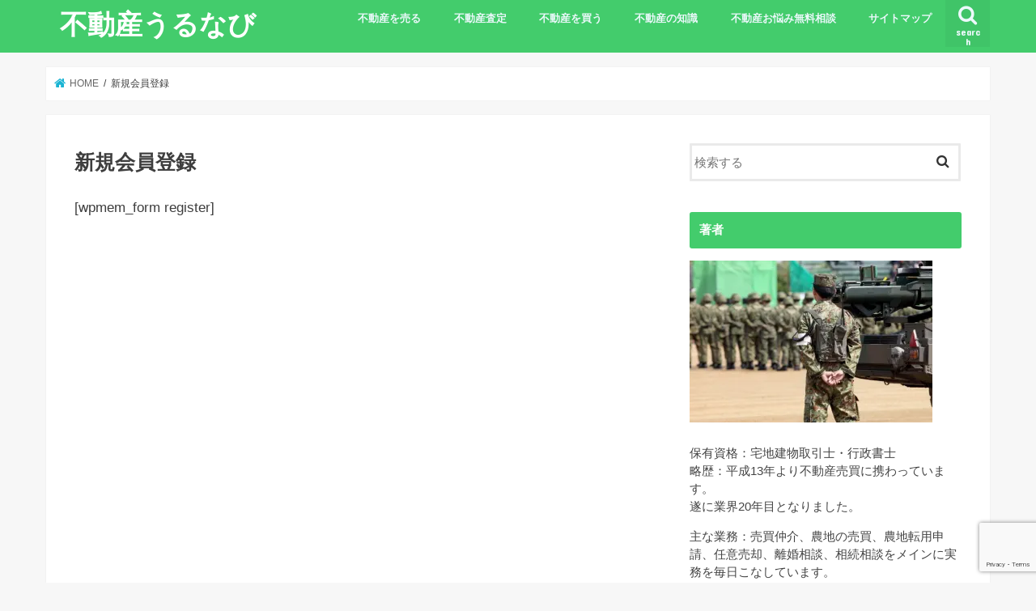

--- FILE ---
content_type: text/html; charset=UTF-8
request_url: https://real-e.co/create-account
body_size: 16244
content:
<!doctype html>
<html lang="ja">

<head>
<meta charset="utf-8">
<meta http-equiv="X-UA-Compatible" content="IE=edge">
<title>新規会員登録 - 不動産うるなび</title>
<meta name="HandheldFriendly" content="True">
<meta name="MobileOptimized" content="320">
<meta name="viewport" content="width=device-width, initial-scale=1"/>

<link rel="icon" href="https://real-e.co/wp-content/uploads/2020/05/YK0I9A6212_TP_V.jpg">
<link rel="pingback" href="https://real-e.co/xmlrpc.php">

<!--[if IE]>
<![endif]-->

<!-- GAタグ -->
<script async src="https://www.googletagmanager.com/gtag/js?id=UA-86030433-1"></script>
<script>
  window.dataLayer = window.dataLayer || [];
  function gtag(){dataLayer.push(arguments);}
  gtag('js', new Date());

  gtag('config', 'UA-86030433-1');
</script>


<meta name='robots' content='index, follow, max-image-preview:large, max-snippet:-1, max-video-preview:-1' />
	    <script>
	        var ajaxurl = "https://real-e.co/wp-admin/admin-ajax.php";
	    </script>
	
	<!-- This site is optimized with the Yoast SEO plugin v26.8 - https://yoast.com/product/yoast-seo-wordpress/ -->
	<link rel="canonical" href="https://real-e.co/create-account" />
	<meta property="og:locale" content="ja_JP" />
	<meta property="og:type" content="article" />
	<meta property="og:title" content="新規会員登録 - 不動産うるなび" />
	<meta property="og:description" content="[wpmem_form register]" />
	<meta property="og:url" content="https://real-e.co/create-account" />
	<meta property="og:site_name" content="不動産うるなび" />
	<meta property="article:modified_time" content="2022-05-18T02:56:03+00:00" />
	<meta name="twitter:card" content="summary_large_image" />
	<script type="application/ld+json" class="yoast-schema-graph">{"@context":"https://schema.org","@graph":[{"@type":"WebPage","@id":"https://real-e.co/create-account","url":"https://real-e.co/create-account","name":"新規会員登録 - 不動産うるなび","isPartOf":{"@id":"https://real-e.co/#website"},"datePublished":"2022-05-18T02:20:00+00:00","dateModified":"2022-05-18T02:56:03+00:00","breadcrumb":{"@id":"https://real-e.co/create-account#breadcrumb"},"inLanguage":"ja","potentialAction":[{"@type":"ReadAction","target":["https://real-e.co/create-account"]}]},{"@type":"BreadcrumbList","@id":"https://real-e.co/create-account#breadcrumb","itemListElement":[{"@type":"ListItem","position":1,"name":"ホーム","item":"https://real-e.co/"},{"@type":"ListItem","position":2,"name":"新規会員登録"}]},{"@type":"WebSite","@id":"https://real-e.co/#website","url":"https://real-e.co/","name":"不動産うるなび","description":"農地の売買、任意売却、離婚、相続に関する情報を正しくお届けしています。","publisher":{"@id":"https://real-e.co/#/schema/person/b14e46259454b5b484bc6c2afa3ffdd4"},"potentialAction":[{"@type":"SearchAction","target":{"@type":"EntryPoint","urlTemplate":"https://real-e.co/?s={search_term_string}"},"query-input":{"@type":"PropertyValueSpecification","valueRequired":true,"valueName":"search_term_string"}}],"inLanguage":"ja"},{"@type":["Person","Organization"],"@id":"https://real-e.co/#/schema/person/b14e46259454b5b484bc6c2afa3ffdd4","name":"pro","image":{"@type":"ImageObject","inLanguage":"ja","@id":"https://real-e.co/#/schema/person/image/","url":"https://real-e.co/wp-content/uploads/2020/06/E4BD9CE88085_tnlzpz-96x96.jpg","contentUrl":"https://real-e.co/wp-content/uploads/2020/06/E4BD9CE88085_tnlzpz-96x96.jpg","caption":"pro"},"logo":{"@id":"https://real-e.co/#/schema/person/image/"},"description":"宅地建物取引士・行政書士です。 農地の売買、農地転用、任意売却、離婚相談、相続相談をメインに実務を毎日こなしています。 困った時はぜひご相談を！","sameAs":["https://real-e.co"]}]}</script>
	<!-- / Yoast SEO plugin. -->


<link rel='dns-prefetch' href='//ajax.googleapis.com' />
<link rel='dns-prefetch' href='//fonts.googleapis.com' />
<link rel='dns-prefetch' href='//maxcdn.bootstrapcdn.com' />
<link rel="alternate" type="application/rss+xml" title="不動産うるなび &raquo; フィード" href="https://real-e.co/feed" />
<link rel="alternate" type="application/rss+xml" title="不動産うるなび &raquo; コメントフィード" href="https://real-e.co/comments/feed" />
<link rel="alternate" title="oEmbed (JSON)" type="application/json+oembed" href="https://real-e.co/wp-json/oembed/1.0/embed?url=https%3A%2F%2Freal-e.co%2Fcreate-account" />
<link rel="alternate" title="oEmbed (XML)" type="text/xml+oembed" href="https://real-e.co/wp-json/oembed/1.0/embed?url=https%3A%2F%2Freal-e.co%2Fcreate-account&#038;format=xml" />
<style id='wp-img-auto-sizes-contain-inline-css' type='text/css'>
img:is([sizes=auto i],[sizes^="auto," i]){contain-intrinsic-size:3000px 1500px}
/*# sourceURL=wp-img-auto-sizes-contain-inline-css */
</style>
<style id='wp-emoji-styles-inline-css' type='text/css'>

	img.wp-smiley, img.emoji {
		display: inline !important;
		border: none !important;
		box-shadow: none !important;
		height: 1em !important;
		width: 1em !important;
		margin: 0 0.07em !important;
		vertical-align: -0.1em !important;
		background: none !important;
		padding: 0 !important;
	}
/*# sourceURL=wp-emoji-styles-inline-css */
</style>
<link rel='stylesheet' id='wp-block-library-css' href='https://real-e.co/wp-includes/css/dist/block-library/style.min.css' type='text/css' media='all' />
<style id='global-styles-inline-css' type='text/css'>
:root{--wp--preset--aspect-ratio--square: 1;--wp--preset--aspect-ratio--4-3: 4/3;--wp--preset--aspect-ratio--3-4: 3/4;--wp--preset--aspect-ratio--3-2: 3/2;--wp--preset--aspect-ratio--2-3: 2/3;--wp--preset--aspect-ratio--16-9: 16/9;--wp--preset--aspect-ratio--9-16: 9/16;--wp--preset--color--black: #000000;--wp--preset--color--cyan-bluish-gray: #abb8c3;--wp--preset--color--white: #ffffff;--wp--preset--color--pale-pink: #f78da7;--wp--preset--color--vivid-red: #cf2e2e;--wp--preset--color--luminous-vivid-orange: #ff6900;--wp--preset--color--luminous-vivid-amber: #fcb900;--wp--preset--color--light-green-cyan: #7bdcb5;--wp--preset--color--vivid-green-cyan: #00d084;--wp--preset--color--pale-cyan-blue: #8ed1fc;--wp--preset--color--vivid-cyan-blue: #0693e3;--wp--preset--color--vivid-purple: #9b51e0;--wp--preset--gradient--vivid-cyan-blue-to-vivid-purple: linear-gradient(135deg,rgb(6,147,227) 0%,rgb(155,81,224) 100%);--wp--preset--gradient--light-green-cyan-to-vivid-green-cyan: linear-gradient(135deg,rgb(122,220,180) 0%,rgb(0,208,130) 100%);--wp--preset--gradient--luminous-vivid-amber-to-luminous-vivid-orange: linear-gradient(135deg,rgb(252,185,0) 0%,rgb(255,105,0) 100%);--wp--preset--gradient--luminous-vivid-orange-to-vivid-red: linear-gradient(135deg,rgb(255,105,0) 0%,rgb(207,46,46) 100%);--wp--preset--gradient--very-light-gray-to-cyan-bluish-gray: linear-gradient(135deg,rgb(238,238,238) 0%,rgb(169,184,195) 100%);--wp--preset--gradient--cool-to-warm-spectrum: linear-gradient(135deg,rgb(74,234,220) 0%,rgb(151,120,209) 20%,rgb(207,42,186) 40%,rgb(238,44,130) 60%,rgb(251,105,98) 80%,rgb(254,248,76) 100%);--wp--preset--gradient--blush-light-purple: linear-gradient(135deg,rgb(255,206,236) 0%,rgb(152,150,240) 100%);--wp--preset--gradient--blush-bordeaux: linear-gradient(135deg,rgb(254,205,165) 0%,rgb(254,45,45) 50%,rgb(107,0,62) 100%);--wp--preset--gradient--luminous-dusk: linear-gradient(135deg,rgb(255,203,112) 0%,rgb(199,81,192) 50%,rgb(65,88,208) 100%);--wp--preset--gradient--pale-ocean: linear-gradient(135deg,rgb(255,245,203) 0%,rgb(182,227,212) 50%,rgb(51,167,181) 100%);--wp--preset--gradient--electric-grass: linear-gradient(135deg,rgb(202,248,128) 0%,rgb(113,206,126) 100%);--wp--preset--gradient--midnight: linear-gradient(135deg,rgb(2,3,129) 0%,rgb(40,116,252) 100%);--wp--preset--font-size--small: 13px;--wp--preset--font-size--medium: 20px;--wp--preset--font-size--large: 36px;--wp--preset--font-size--x-large: 42px;--wp--preset--spacing--20: 0.44rem;--wp--preset--spacing--30: 0.67rem;--wp--preset--spacing--40: 1rem;--wp--preset--spacing--50: 1.5rem;--wp--preset--spacing--60: 2.25rem;--wp--preset--spacing--70: 3.38rem;--wp--preset--spacing--80: 5.06rem;--wp--preset--shadow--natural: 6px 6px 9px rgba(0, 0, 0, 0.2);--wp--preset--shadow--deep: 12px 12px 50px rgba(0, 0, 0, 0.4);--wp--preset--shadow--sharp: 6px 6px 0px rgba(0, 0, 0, 0.2);--wp--preset--shadow--outlined: 6px 6px 0px -3px rgb(255, 255, 255), 6px 6px rgb(0, 0, 0);--wp--preset--shadow--crisp: 6px 6px 0px rgb(0, 0, 0);}:where(.is-layout-flex){gap: 0.5em;}:where(.is-layout-grid){gap: 0.5em;}body .is-layout-flex{display: flex;}.is-layout-flex{flex-wrap: wrap;align-items: center;}.is-layout-flex > :is(*, div){margin: 0;}body .is-layout-grid{display: grid;}.is-layout-grid > :is(*, div){margin: 0;}:where(.wp-block-columns.is-layout-flex){gap: 2em;}:where(.wp-block-columns.is-layout-grid){gap: 2em;}:where(.wp-block-post-template.is-layout-flex){gap: 1.25em;}:where(.wp-block-post-template.is-layout-grid){gap: 1.25em;}.has-black-color{color: var(--wp--preset--color--black) !important;}.has-cyan-bluish-gray-color{color: var(--wp--preset--color--cyan-bluish-gray) !important;}.has-white-color{color: var(--wp--preset--color--white) !important;}.has-pale-pink-color{color: var(--wp--preset--color--pale-pink) !important;}.has-vivid-red-color{color: var(--wp--preset--color--vivid-red) !important;}.has-luminous-vivid-orange-color{color: var(--wp--preset--color--luminous-vivid-orange) !important;}.has-luminous-vivid-amber-color{color: var(--wp--preset--color--luminous-vivid-amber) !important;}.has-light-green-cyan-color{color: var(--wp--preset--color--light-green-cyan) !important;}.has-vivid-green-cyan-color{color: var(--wp--preset--color--vivid-green-cyan) !important;}.has-pale-cyan-blue-color{color: var(--wp--preset--color--pale-cyan-blue) !important;}.has-vivid-cyan-blue-color{color: var(--wp--preset--color--vivid-cyan-blue) !important;}.has-vivid-purple-color{color: var(--wp--preset--color--vivid-purple) !important;}.has-black-background-color{background-color: var(--wp--preset--color--black) !important;}.has-cyan-bluish-gray-background-color{background-color: var(--wp--preset--color--cyan-bluish-gray) !important;}.has-white-background-color{background-color: var(--wp--preset--color--white) !important;}.has-pale-pink-background-color{background-color: var(--wp--preset--color--pale-pink) !important;}.has-vivid-red-background-color{background-color: var(--wp--preset--color--vivid-red) !important;}.has-luminous-vivid-orange-background-color{background-color: var(--wp--preset--color--luminous-vivid-orange) !important;}.has-luminous-vivid-amber-background-color{background-color: var(--wp--preset--color--luminous-vivid-amber) !important;}.has-light-green-cyan-background-color{background-color: var(--wp--preset--color--light-green-cyan) !important;}.has-vivid-green-cyan-background-color{background-color: var(--wp--preset--color--vivid-green-cyan) !important;}.has-pale-cyan-blue-background-color{background-color: var(--wp--preset--color--pale-cyan-blue) !important;}.has-vivid-cyan-blue-background-color{background-color: var(--wp--preset--color--vivid-cyan-blue) !important;}.has-vivid-purple-background-color{background-color: var(--wp--preset--color--vivid-purple) !important;}.has-black-border-color{border-color: var(--wp--preset--color--black) !important;}.has-cyan-bluish-gray-border-color{border-color: var(--wp--preset--color--cyan-bluish-gray) !important;}.has-white-border-color{border-color: var(--wp--preset--color--white) !important;}.has-pale-pink-border-color{border-color: var(--wp--preset--color--pale-pink) !important;}.has-vivid-red-border-color{border-color: var(--wp--preset--color--vivid-red) !important;}.has-luminous-vivid-orange-border-color{border-color: var(--wp--preset--color--luminous-vivid-orange) !important;}.has-luminous-vivid-amber-border-color{border-color: var(--wp--preset--color--luminous-vivid-amber) !important;}.has-light-green-cyan-border-color{border-color: var(--wp--preset--color--light-green-cyan) !important;}.has-vivid-green-cyan-border-color{border-color: var(--wp--preset--color--vivid-green-cyan) !important;}.has-pale-cyan-blue-border-color{border-color: var(--wp--preset--color--pale-cyan-blue) !important;}.has-vivid-cyan-blue-border-color{border-color: var(--wp--preset--color--vivid-cyan-blue) !important;}.has-vivid-purple-border-color{border-color: var(--wp--preset--color--vivid-purple) !important;}.has-vivid-cyan-blue-to-vivid-purple-gradient-background{background: var(--wp--preset--gradient--vivid-cyan-blue-to-vivid-purple) !important;}.has-light-green-cyan-to-vivid-green-cyan-gradient-background{background: var(--wp--preset--gradient--light-green-cyan-to-vivid-green-cyan) !important;}.has-luminous-vivid-amber-to-luminous-vivid-orange-gradient-background{background: var(--wp--preset--gradient--luminous-vivid-amber-to-luminous-vivid-orange) !important;}.has-luminous-vivid-orange-to-vivid-red-gradient-background{background: var(--wp--preset--gradient--luminous-vivid-orange-to-vivid-red) !important;}.has-very-light-gray-to-cyan-bluish-gray-gradient-background{background: var(--wp--preset--gradient--very-light-gray-to-cyan-bluish-gray) !important;}.has-cool-to-warm-spectrum-gradient-background{background: var(--wp--preset--gradient--cool-to-warm-spectrum) !important;}.has-blush-light-purple-gradient-background{background: var(--wp--preset--gradient--blush-light-purple) !important;}.has-blush-bordeaux-gradient-background{background: var(--wp--preset--gradient--blush-bordeaux) !important;}.has-luminous-dusk-gradient-background{background: var(--wp--preset--gradient--luminous-dusk) !important;}.has-pale-ocean-gradient-background{background: var(--wp--preset--gradient--pale-ocean) !important;}.has-electric-grass-gradient-background{background: var(--wp--preset--gradient--electric-grass) !important;}.has-midnight-gradient-background{background: var(--wp--preset--gradient--midnight) !important;}.has-small-font-size{font-size: var(--wp--preset--font-size--small) !important;}.has-medium-font-size{font-size: var(--wp--preset--font-size--medium) !important;}.has-large-font-size{font-size: var(--wp--preset--font-size--large) !important;}.has-x-large-font-size{font-size: var(--wp--preset--font-size--x-large) !important;}
/*# sourceURL=global-styles-inline-css */
</style>

<style id='classic-theme-styles-inline-css' type='text/css'>
/*! This file is auto-generated */
.wp-block-button__link{color:#fff;background-color:#32373c;border-radius:9999px;box-shadow:none;text-decoration:none;padding:calc(.667em + 2px) calc(1.333em + 2px);font-size:1.125em}.wp-block-file__button{background:#32373c;color:#fff;text-decoration:none}
/*# sourceURL=/wp-includes/css/classic-themes.min.css */
</style>
<link rel='stylesheet' id='contact-form-7-css' href='https://real-e.co/wp-content/plugins/contact-form-7/includes/css/styles.css' type='text/css' media='all' />
<link rel='stylesheet' id='wpdm-fonticon-css' href='https://real-e.co/wp-content/plugins/download-manager/assets/wpdm-iconfont/css/wpdm-icons.css' type='text/css' media='all' />
<link rel='stylesheet' id='wpdm-front-css' href='https://real-e.co/wp-content/plugins/download-manager/assets/css/front.min.css' type='text/css' media='all' />
<link rel='stylesheet' id='wpdm-front-dark-css' href='https://real-e.co/wp-content/plugins/download-manager/assets/css/front-dark.min.css' type='text/css' media='all' />
<link rel='stylesheet' id='pz-linkcard-css-css' href='//real-e.co/wp-content/uploads/pz-linkcard/style/style.min.css' type='text/css' media='all' />
<link rel='stylesheet' id='toc-screen-css' href='https://real-e.co/wp-content/plugins/table-of-contents-plus/screen.min.css' type='text/css' media='all' />
<link rel='stylesheet' id='style-css' href='https://real-e.co/wp-content/themes/jstork/style.css' type='text/css' media='all' />
<link rel='stylesheet' id='child-style-css' href='https://real-e.co/wp-content/themes/jstork_custom/style.css' type='text/css' media='all' />
<link rel='stylesheet' id='slick-css' href='https://real-e.co/wp-content/themes/jstork/library/css/slick.css' type='text/css' media='all' />
<link rel='stylesheet' id='shortcode-css' href='https://real-e.co/wp-content/themes/jstork/library/css/shortcode.css' type='text/css' media='all' />
<link rel='stylesheet' id='gf_Concert-css' href='//fonts.googleapis.com/css?family=Concert+One' type='text/css' media='all' />
<link rel='stylesheet' id='gf_Lato-css' href='//fonts.googleapis.com/css?family=Lato' type='text/css' media='all' />
<link rel='stylesheet' id='fontawesome-css' href='//maxcdn.bootstrapcdn.com/font-awesome/4.7.0/css/font-awesome.min.css' type='text/css' media='all' />
<link rel='stylesheet' id='remodal-css' href='https://real-e.co/wp-content/themes/jstork/library/css/remodal.css' type='text/css' media='all' />
<link rel='stylesheet' id='tablepress-default-css' href='https://real-e.co/wp-content/plugins/tablepress/css/build/default.css' type='text/css' media='all' />
<link rel='stylesheet' id='yesno_style-css' href='https://real-e.co/wp-content/plugins/yesno/css/style.css' type='text/css' media='all' />
<script type="text/javascript" src="//ajax.googleapis.com/ajax/libs/jquery/1.12.4/jquery.min.js" id="jquery-js"></script>
<script type="text/javascript" src="https://real-e.co/wp-content/plugins/download-manager/assets/js/wpdm.min.js" id="wpdm-frontend-js-js"></script>
<script type="text/javascript" id="wpdm-frontjs-js-extra">
/* <![CDATA[ */
var wpdm_url = {"home":"https://real-e.co/","site":"https://real-e.co/","ajax":"https://real-e.co/wp-admin/admin-ajax.php"};
var wpdm_js = {"spinner":"\u003Ci class=\"wpdm-icon wpdm-sun wpdm-spin\"\u003E\u003C/i\u003E","client_id":"fcd85e2086317b08d16157722bba31cc"};
var wpdm_strings = {"pass_var":"\u30d1\u30b9\u30ef\u30fc\u30c9\u78ba\u8a8d\u5b8c\u4e86 !","pass_var_q":"\u30c0\u30a6\u30f3\u30ed\u30fc\u30c9\u3092\u958b\u59cb\u3059\u308b\u306b\u306f\u3001\u6b21\u306e\u30dc\u30bf\u30f3\u3092\u30af\u30ea\u30c3\u30af\u3057\u3066\u304f\u3060\u3055\u3044\u3002","start_dl":"\u30c0\u30a6\u30f3\u30ed\u30fc\u30c9\u958b\u59cb"};
//# sourceURL=wpdm-frontjs-js-extra
/* ]]> */
</script>
<script type="text/javascript" src="https://real-e.co/wp-content/plugins/download-manager/assets/js/front.min.js" id="wpdm-frontjs-js"></script>
<link rel="https://api.w.org/" href="https://real-e.co/wp-json/" /><link rel="alternate" title="JSON" type="application/json" href="https://real-e.co/wp-json/wp/v2/pages/7177" /><link rel="EditURI" type="application/rsd+xml" title="RSD" href="https://real-e.co/xmlrpc.php?rsd" />

<link rel='shortlink' href='https://real-e.co/?p=7177' />
        <!-- Copyright protection script -->
        <meta http-equiv="imagetoolbar" content="no">
        <script>
            /*<![CDATA[*/
            document.oncontextmenu = function () {
                return false;
            };
            /*]]>*/
        </script>
        <script type="text/javascript">
            /*<![CDATA[*/
            document.onselectstart = function () {
                event = event || window.event;
                var custom_input = event.target || event.srcElement;

                if (custom_input.type !== "text" && custom_input.type !== "textarea" && custom_input.type !== "password") {
                    return false;
                } else {
                    return true;
                }

            };
            if (window.sidebar) {
                document.onmousedown = function (e) {
                    var obj = e.target;
                    if (obj.tagName.toUpperCase() === 'SELECT'
                        || obj.tagName.toUpperCase() === "INPUT"
                        || obj.tagName.toUpperCase() === "TEXTAREA"
                        || obj.tagName.toUpperCase() === "PASSWORD") {
                        return true;
                    } else {
                        return false;
                    }
                };
            }
            window.onload = function () {
                document.body.style.webkitTouchCallout = 'none';
                document.body.style.KhtmlUserSelect = 'none';
            }
            /*]]>*/
        </script>
        <script type="text/javascript">
            /*<![CDATA[*/
            if (parent.frames.length > 0) {
                top.location.replace(document.location);
            }
            /*]]>*/
        </script>
        <script type="text/javascript">
            /*<![CDATA[*/
            document.ondragstart = function () {
                return false;
            };
            /*]]>*/
        </script>
        <script type="text/javascript">

            document.addEventListener('DOMContentLoaded', () => {
                const overlay = document.createElement('div');
                overlay.id = 'overlay';

                Object.assign(overlay.style, {
                    position: 'fixed',
                    top: '0',
                    left: '0',
                    width: '100%',
                    height: '100%',
                    backgroundColor: 'rgba(255, 255, 255, 0.9)',
                    display: 'none',
                    zIndex: '9999'
                });

                document.body.appendChild(overlay);

                document.addEventListener('keydown', (event) => {
                    if (event.metaKey || event.ctrlKey) {
                        overlay.style.display = 'block';
                    }
                });

                document.addEventListener('keyup', (event) => {
                    if (!event.metaKey && !event.ctrlKey) {
                        overlay.style.display = 'none';
                    }
                });
            });
        </script>
        <style type="text/css">
            * {
                -webkit-touch-callout: none;
                -webkit-user-select: none;
                -moz-user-select: none;
                user-select: none;
            }

            img {
                -webkit-touch-callout: none;
                -webkit-user-select: none;
                -moz-user-select: none;
                user-select: none;
            }

            input,
            textarea,
            select {
                -webkit-user-select: auto;
            }
        </style>
        <!-- End Copyright protection script -->

        <!-- Source hidden -->

        <style type="text/css">
body{color: #3E3E3E;}
a, #breadcrumb li.bc_homelink a::before, .authorbox .author_sns li a::before{color: #1BB4D3;}
a:hover{color: #E69B9B;}
.article-footer .post-categories li a,.article-footer .tags a,.accordionBtn{  background: #1BB4D3;  border-color: #1BB4D3;}
.article-footer .tags a{color:#1BB4D3; background: none;}
.article-footer .post-categories li a:hover,.article-footer .tags a:hover,.accordionBtn.active{ background:#E69B9B;  border-color:#E69B9B;}
input[type="text"],input[type="password"],input[type="datetime"],input[type="datetime-local"],input[type="date"],input[type="month"],input[type="time"],input[type="week"],input[type="number"],input[type="email"],input[type="url"],input[type="search"],input[type="tel"],input[type="color"],select,textarea,.field { background-color: #ffffff;}
.header{color: #ffffff;}
.bgfull .header,.header.bg,.header #inner-header,.menu-sp{background: #43cc6c;}
#logo a{color: #ffffff;}
#g_nav .nav li a,.nav_btn,.menu-sp a,.menu-sp a,.menu-sp > ul:after{color: #edf9fc;}
#logo a:hover,#g_nav .nav li a:hover,.nav_btn:hover{color:#eeeeee;}
@media only screen and (min-width: 768px) {
.nav > li > a:after{background: #eeeeee;}
.nav ul {background: #666666;}
#g_nav .nav li ul.sub-menu li a{color: #f7f7f7;}
}
@media only screen and (max-width: 1165px) {
.site_description{background: #43cc6c; color: #ffffff;}
}
#inner-content, #breadcrumb, .entry-content blockquote:before, .entry-content blockquote:after{background: #ffffff}
.top-post-list .post-list:before{background: #1BB4D3;}
.widget li a:after{color: #1BB4D3;}
.entry-content h2,.widgettitle,.accordion::before{background: #43cc6c; color: #ffffff;}
.entry-content h3{border-color: #43cc6c;}
.h_boader .entry-content h2{border-color: #43cc6c; color: #3E3E3E;}
.h_balloon .entry-content h2:after{border-top-color: #43cc6c;}
.entry-content ul li:before{ background: #43cc6c;}
.entry-content ol li:before{ background: #43cc6c;}
.post-list-card .post-list .eyecatch .cat-name,.top-post-list .post-list .eyecatch .cat-name,.byline .cat-name,.single .authorbox .author-newpost li .cat-name,.related-box li .cat-name,.carouselwrap .cat-name,.eyecatch .cat-name{background: #fcee21; color:  #444444;}
ul.wpp-list li a:before{background: #43cc6c; color: #ffffff;}
.readmore a{border:1px solid #1BB4D3;color:#1BB4D3;}
.readmore a:hover{background:#1BB4D3;color:#fff;}
.btn-wrap a{background: #1BB4D3;border: 1px solid #1BB4D3;}
.btn-wrap a:hover{background: #E69B9B;border-color: #E69B9B;}
.btn-wrap.simple a{border:1px solid #1BB4D3;color:#1BB4D3;}
.btn-wrap.simple a:hover{background:#1BB4D3;}
.blue-btn, .comment-reply-link, #submit { background-color: #1BB4D3; }
.blue-btn:hover, .comment-reply-link:hover, #submit:hover, .blue-btn:focus, .comment-reply-link:focus, #submit:focus {background-color: #E69B9B; }
#sidebar1{color: #444444;}
.widget:not(.widget_text) a{color:#666666;}
.widget:not(.widget_text) a:hover{color:#999999;}
.bgfull #footer-top,#footer-top .inner,.cta-inner{background-color: #666666; color: #CACACA;}
.footer a,#footer-top a{color: #f7f7f7;}
#footer-top .widgettitle{color: #CACACA;}
.bgfull .footer,.footer.bg,.footer .inner {background-color: #666666;color: #CACACA;}
.footer-links li a:before{ color: #43cc6c;}
.pagination a, .pagination span,.page-links a{border-color: #1BB4D3; color: #1BB4D3;}
.pagination .current,.pagination .current:hover,.page-links ul > li > span{background-color: #1BB4D3; border-color: #1BB4D3;}
.pagination a:hover, .pagination a:focus,.page-links a:hover, .page-links a:focus{background-color: #1BB4D3; color: #fff;}
</style>
		<style type="text/css" id="wp-custom-css">
			.entry-content h4{
border-bottom: 3px solid #3ec9c4;
padding: .5em 0;
}


/* マーカー強調カスタマイズ */
.box-aqua {
  background: linear-gradient(transparent 70%, #04EBF7 40%);
}

.box-yellow {
  background: linear-gradient(transparent 70%, #F3F711 40%);
}

.box-gray {
  background: linear-gradient(transparent 70%, #B9BAB6 40%);
}

.marker1 {
  background: linear-gradient(transparent 70%, #FFB96D 40%);
}

.hatenablogcard{
  clear:both;
  width:100%;
  height:155px;
  margin:10px 0;
  max-width:680px;
}


/************************************
** ブログカードのスタイル
************************************/
.blog-card{
  padding:15px;
  margin:10px 0;
  border:2px solid #ddd;
  word-wrap:break-word;
  max-width:100%;
  width:474px;
  border-radius:5px;
}
 
.blog-card-thumbnail{
  float:left;
}
 
.blog-card-content{
  margin-left:110px;
  line-height:120%;
}
.blog-card-title{
  margin-bottom:5px;
}
 
.blog-card-title a{
  font-weight:bold;
  text-decoration:none;
  color:#111;
}
 
.blog-card-excerpt{
  color:#333;
  font-size:90%;
}
 
.blog-card-footer{
  font-size:70%;
  color:#777;
  margin-top:5px;
}
 
.clear{
  clear:both;
}

/* シンプルなボタン */
.sns  .hatebu a {
background:none;
border:1px solid #4993AF;
color:#4993AF;
-webkit-box-shadow: 0 3px 5px #eee;
-moz-box-shadow: 0 3px 5px #eee;
box-shadow: 0 3px 5px #eee;
-webkit-box-shadow: 0 3px 5px rgba(45, 45, 45, 0.05);
-moz-box-shadow: 0 3px 5px rgba(45, 45, 45, 0.08);
box-shadow: 0 3px 5px rgba(45, 45, 45, 0.08);
}
.sns  .hatebu a :hover{
background:#4993AF;
color:#fff;
}



/* フォローボタン6*/
.flw_btn6 {
display: inline-block;
position: relative;
box-sizing: border-box;
text-decoration: none;
width: 50px;
height: 50px;
line-height: 50px;
font-size: 22px !important;
border-radius: 50%;
text-align: center;
vertical-align: middle;
margin: 2px;
padding: 0px 0px 0px 3px;
transition: .4s;
}
.flw_btn6 .fa{
font-size: 25px !important;
line-height: 50px;
transition: .5s;
}
.flw_btn6:hover .fa{
-webkit-transform: rotateX(360deg);
-ms-transform: rotateX(360deg);
transform: rotateX(360deg);
}
.flw_btn6.fb {
color: #6680d8 !important;
border: solid 2px #6680d8 !important;
background: #fff !important;
}
.flw_btn6.htb {
color: #6cc655 !important;
border: solid 2px #6cc655!important;
background: #fff !important;
}
.flw_btn6.tw {
color: #22b8ff !important;
border: solid 2px #22b8ff !important;
background: #fff !important;
}
.flw_btn6.cnt {
color: #878484 !important;
border: solid 2px #878484 !important;
background: #fff !important;
}


/* マーカー */
.marker_yellow_futo {
background: linear-gradient(transparent 0%, #ffff66 0%);
}

.marker_lime {
background: linear-gradient(transparent 0%, #66FFCC 0%);
}

.marker_water {
background: linear-gradient(transparent 0%, #66ccff 0%);
}

.marker_pink {
background: linear-gradient(transparent 0%, #ff66ff 0%);
}



/* フォント変更 */
body {
font-family: 'メイリオ', Meiryo,'ヒラギノ角ゴ StdN','Hiragino Kaku Gothic StdN','ヒラギノ角ゴシック','Hiragino Sans','Yu Gothic UI','Arial Black','Arial',sans-serif;
 font-size: 105%;
}


/* ワンポイントBOX1 */
.point-box1 {
    position: relative;
    margin: 10px 10px;
    padding: 10px 12px;
    box-sizing: border-box;
    border: solid 3px #62c1ce;
    border-left-width: 50px;
}
.point-box1:before{
    display: inline-block;
    position: absolute;
    top: 50%;
    left: -35px;
    transform: -ms-translateY(-50%);
    transform: -webkit-translateY(-50%);
    transform: translateY(-50%);
    vertical-align: middle;
    content: "\f0a4";
    font-family: FontAwesome;
    color: #FFF;
    font-size:22px; 
    line-height: 1;
}
.point-box1 p {
    position: relative;
    padding: 0;
    margin: 10px 5px;
    z-index: 3;
    line-height: 1.7;
}

/* ラベルBOX1 */
.label-box1 {
    position: relative;
    margin: 40px 10px 15px;
    padding: 0.5em 1em;
    border: solid 3px #07689f;
}
.label-box1-title {
    position: absolute;
    display: inline-block;
    top: -30px;
    left: -3px;
    padding: 3px 9px;
    height: 30px;
    line-height: 25px;
    vertical-align: middle;
    font-size: 17px;
    background: #07689f;
    color: #ffffff;
    font-weight: bold;
    border-radius: 3px 3px 0 0;
}
.label-box1 p {
    margin: 0; 
    padding: 0;
}

/* ラベルBOX2 */
.label-box2 {
    position: relative;
    margin: 10px 10px;
    padding: 35px 15px 7px;
    border: solid 3px #3cb371;
}
.label-box2-title {
    position: absolute;
    display: inline-block;
    top: -2px;
    left: -2px;
    padding: 3px 9px;
    height: 30px;
    line-height: 25px;
    vertical-align: middle;
    font-size: 17px;
    background: #3cb371;
    color: #ffffff;
    font-weight: bold;
}
.label-box2 p {
    margin: 0; 
    padding: 0;
}

/* マイ吹き出し1 */
.voice.l.my1 .voicecomment:before{
    border-right-color: #3E3E3E;
}
.voice.l.my1 .voicecomment:after{
    content:none;
}
.voice.my1 .voicecomment{
    background: #fff;
    border-color: #3E3E3E;
    color: #3E3E3E;
}
.voice.r.my1 .voicecomment:before{
    border-left-color: #3E3E3E;
}
.voice.r.my1 .voicecomment:after{
    content:none;
}
.voice.icon_my1 .icon img{
    border-color: #3E3E3E;
}

/* マイ吹き出し2 */
.voice.l.my2 .voicecomment:before{
    border-right-color: #be3144;
}
.voice.l.my2 .voicecomment:after{
    content:none;
}
.voice.my2 .voicecomment{
    background: #be3144;
    border-color: #be3144;
    color: #fff;
}
.voice.r.my2 .voicecomment:before{
    border-left-color: #be3144;
}
.voice.r.my2 .voicecomment:after{
    content:none;
}
.voice.icon_my2 .icon img{
    border-color: #be3144;
}

/* 見出し */
.entry-content h2{
padding: 0 5px;
border-bottom:3px solid #3c9f8d;
background: #fff !important;
color: #000 !important;
}
.entry-content h2:first-letter{
font-size:2em;
color:#3c9f8d;
}

.entry-content h3{
    position: relative;
    padding: 10px;
    padding-left: 30px;
    padding-top: 15px;
    line-height: 35px;
    border-left: none;
}
.entry-content h3:before,
.entry-content h3:after{
    content: "";
    position: absolute;
}
.entry-content h3:before{
    width: 10px;
    height: 10px;
    left: 5px;
    top: 35px;
    background-color:#3c9f8d;
    transform: rotate(15deg);
}
.entry-content h3:after{
    width: 15px;
    height: 15px;
    left: 10px;
    top: 15px;
    background-color:#3c9f8d;
    transform: rotate(45deg);
}

/* ------------------------------------- */
/*         ボックス カスタマイズ         */
/* ------------------------------------- */
/* --------- グレー --------- */

.c_box.glay_box{
	background: #fff; /* 背景色 */
}

/* --------- 黒 --------- */
.c_box.black_box{
	background: #fff; /* 背景色 */
	color: #555; /* 文字色 */
}

/* --------- 緑 --------- */
.c_box.green_box{
	background: #fff; /* 背景色 */
}

/* --------- ピンク --------- */
.c_box.pink_box{
	background: #fff; /* 背景色 */
}


/*Contact Form 7カスタマイズ*/
/*スマホContact Form 7カスタマイズ*/
@media(max-width:500px){
.inquiry th,.inquiry td {
 display:block!important;
 width:100%!important;
 border-top:none!important;
 -webkit-box-sizing:border-box!important;
 -moz-box-sizing:border-box!important;
 box-sizing:border-box!important;
}
.inquiry tr:first-child th{
 border-top:1px solid #d7d7d7!important;
}
/* 必須・任意のサイズ調整 */	
.inquiry .haveto,.inquiry .any {	
font-size:10px;
}}
/*見出し欄*/
.inquiry th{
 text-align:left;
 font-size:14px;
 color:#444;
 padding-right:5px;
 width:30%;
 background:#f7f7f7;
 border:solid 1px #d7d7d7;
}
/*通常欄*/
.inquiry td{
 font-size:13px;
 border:solid 1px #d7d7d7;	
}
/*横の行とテーブル全体*/
.entry-content .inquiry tr,.entry-content table{
 border:solid 1px #d7d7d7;	
}
/*必須の調整*/
.haveto{
 font-size:7px;
 padding:5px;
 background:#ff9393;
 color:#fff;
 border-radius:2px;
 margin-right:5px;
 position:relative;
 bottom:1px;
}
/*任意の調整*/
.any{
 font-size:7px;
 padding:5px;
 background:#93c9ff;
 color:#fff;
 border-radius:2px;
 margin-right:5px;
 position:relative;
 bottom:1px;
}
/*ラジオボタンを縦並び指定*/
.verticallist .wpcf7-list-item{
 display:block;
}
/*送信ボタンのデザイン変更*/
#formbtn{
 display: block;
 padding:1em 0;
 margin-top:30px;
 width:100%;
 background:#ffaa56;
 color:#fff;
 font-size:18px;
 font-weight:bold;	 
 border-radius:2px;
 border: none;
}
/*送信ボタンマウスホバー時*/
#formbtn:hover{
 background:#fff;
 color:#ffaa56;
}		</style>
		<meta name="generator" content="WordPress Download Manager 3.3.46" />
                <style>
        /* WPDM Link Template Styles */        </style>
                <style>

            :root {
                --color-primary: #4a8eff;
                --color-primary-rgb: 74, 142, 255;
                --color-primary-hover: #5998ff;
                --color-primary-active: #3281ff;
                --clr-sec: #6c757d;
                --clr-sec-rgb: 108, 117, 125;
                --clr-sec-hover: #6c757d;
                --clr-sec-active: #6c757d;
                --color-secondary: #6c757d;
                --color-secondary-rgb: 108, 117, 125;
                --color-secondary-hover: #6c757d;
                --color-secondary-active: #6c757d;
                --color-success: #018e11;
                --color-success-rgb: 1, 142, 17;
                --color-success-hover: #0aad01;
                --color-success-active: #0c8c01;
                --color-info: #2CA8FF;
                --color-info-rgb: 44, 168, 255;
                --color-info-hover: #2CA8FF;
                --color-info-active: #2CA8FF;
                --color-warning: #FFB236;
                --color-warning-rgb: 255, 178, 54;
                --color-warning-hover: #FFB236;
                --color-warning-active: #FFB236;
                --color-danger: #ff5062;
                --color-danger-rgb: 255, 80, 98;
                --color-danger-hover: #ff5062;
                --color-danger-active: #ff5062;
                --color-green: #30b570;
                --color-blue: #0073ff;
                --color-purple: #8557D3;
                --color-red: #ff5062;
                --color-muted: rgba(69, 89, 122, 0.6);
                --wpdm-font: "Sen", -apple-system, BlinkMacSystemFont, "Segoe UI", Roboto, Helvetica, Arial, sans-serif, "Apple Color Emoji", "Segoe UI Emoji", "Segoe UI Symbol";
            }

            .wpdm-download-link.btn.btn-primary {
                border-radius: 4px;
            }


        </style>
        </head>

<body class="wp-singular page-template-default page page-id-7177 wp-theme-jstork wp-child-theme-jstork_custom bgfull pannavi_on h_default sidebarright date_off">
	<div id="container">

<header class="header animated fadeIn " role="banner">
<div id="inner-header" class="wrap cf">
<div id="logo" class="gf ">
<p class="h1 text"><a href="https://real-e.co">不動産うるなび</a></p>
</div>

<a href="#searchbox" data-remodal-target="searchbox" class="nav_btn search_btn"><span class="text gf">search</span></a>

<nav id="g_nav" role="navigation">
<ul id="menu-%ef%bc%91" class="nav top-nav cf"><li id="menu-item-356" class="menu-item menu-item-type-taxonomy menu-item-object-category menu-item-has-children menu-item-356"><a href="https://real-e.co/category/uru">不動産を売る</a>
<ul class="sub-menu">
	<li id="menu-item-360" class="menu-item menu-item-type-taxonomy menu-item-object-category menu-item-360"><a href="https://real-e.co/category/uru/uru-home">家を売りたい</a></li>
	<li id="menu-item-357" class="menu-item menu-item-type-taxonomy menu-item-object-category menu-item-357"><a href="https://real-e.co/category/uru/souzoku">相続で売る</a></li>
	<li id="menu-item-358" class="menu-item menu-item-type-taxonomy menu-item-object-category menu-item-358"><a href="https://real-e.co/category/uru/rikon">離婚で家を売る</a></li>
	<li id="menu-item-359" class="menu-item menu-item-type-taxonomy menu-item-object-category menu-item-359"><a href="https://real-e.co/category/uru/jutaku-ro-n">住宅ローンの支払いで売る</a></li>
	<li id="menu-item-1864" class="menu-item menu-item-type-taxonomy menu-item-object-category menu-item-1864"><a href="https://real-e.co/category/uru/totiuru">土地を売りたい</a></li>
	<li id="menu-item-2251" class="menu-item menu-item-type-taxonomy menu-item-object-category menu-item-2251"><a href="https://real-e.co/category/uru/nouti">農地の売却</a></li>
</ul>
</li>
<li id="menu-item-361" class="menu-item menu-item-type-taxonomy menu-item-object-category menu-item-has-children menu-item-361"><a href="https://real-e.co/category/satei">不動産査定</a>
<ul class="sub-menu">
	<li id="menu-item-6" class="menu-item menu-item-type-taxonomy menu-item-object-category menu-item-6"><a href="https://real-e.co/category/satei/satei-site">一括査定サイト</a></li>
</ul>
</li>
<li id="menu-item-5488" class="menu-item menu-item-type-taxonomy menu-item-object-category menu-item-has-children menu-item-5488"><a href="https://real-e.co/category/kau">不動産を買う</a>
<ul class="sub-menu">
	<li id="menu-item-5489" class="menu-item menu-item-type-taxonomy menu-item-object-category menu-item-5489"><a href="https://real-e.co/category/kau/nouti-kau">農地を買う</a></li>
</ul>
</li>
<li id="menu-item-6232" class="menu-item menu-item-type-taxonomy menu-item-object-category menu-item-has-children menu-item-6232"><a href="https://real-e.co/category/tisiki">不動産の知識</a>
<ul class="sub-menu">
	<li id="menu-item-6231" class="menu-item menu-item-type-taxonomy menu-item-object-category menu-item-6231"><a href="https://real-e.co/category/column">不動産売却の基礎知識</a></li>
</ul>
</li>
<li id="menu-item-2183" class="menu-item menu-item-type-post_type menu-item-object-page menu-item-2183"><a href="https://real-e.co/nayami-soudan">不動産お悩み無料相談</a></li>
<li id="menu-item-5949" class="menu-item menu-item-type-post_type menu-item-object-page menu-item-5949"><a href="https://real-e.co/sitemap">サイトマップ</a></li>
</ul></nav>

<a href="#spnavi" data-remodal-target="spnavi" class="nav_btn"><span class="text gf">menu</span></a>



</div>
</header>

<div class="remodal" data-remodal-id="spnavi" data-remodal-options="hashTracking:false">
<button data-remodal-action="close" class="remodal-close"><span class="text gf">CLOSE</span></button>
<div id="categories-2" class="widget widget_categories"><h4 class="widgettitle"><span>カテゴリー</span></h4>
			<ul>
					<li class="cat-item cat-item-105"><a href="https://real-e.co/category/fair">NEWSのど真ん中</a>
</li>
	<li class="cat-item cat-item-1"><a href="https://real-e.co/category/uncategorized">Uncategorized</a>
</li>
	<li class="cat-item cat-item-122"><a href="https://real-e.co/category/%e3%81%82%e3%81%92%e3%81%be%e3%81%99%e7%89%a9%e4%bb%b6">あげます物件</a>
</li>
	<li class="cat-item cat-item-12"><a href="https://real-e.co/category/katuyou">不動産の活用</a>
</li>
	<li class="cat-item cat-item-24"><a href="https://real-e.co/category/tisiki">不動産の知識</a>
<ul class='children'>
	<li class="cat-item cat-item-28"><a href="https://real-e.co/category/tisiki/trouble">不動産トラブル</a>
</li>
	<li class="cat-item cat-item-31"><a href="https://real-e.co/category/tisiki/%e5%ae%85%e5%bb%ba%e3%83%bb%e6%b3%95%e5%be%8b">宅建・法律</a>
</li>
</ul>
</li>
	<li class="cat-item cat-item-4"><a href="https://real-e.co/category/uru">不動産を売る</a>
<ul class='children'>
	<li class="cat-item cat-item-10"><a href="https://real-e.co/category/uru/jutaku-ro-n">住宅ローンの支払いで売る</a>
</li>
	<li class="cat-item cat-item-30"><a href="https://real-e.co/category/uru/totiuru">土地を売りたい</a>
</li>
	<li class="cat-item cat-item-8"><a href="https://real-e.co/category/uru/uru-home">家を売りたい</a>
</li>
	<li class="cat-item cat-item-9"><a href="https://real-e.co/category/uru/souzoku">相続で売る</a>
</li>
	<li class="cat-item cat-item-35"><a href="https://real-e.co/category/uru/nouti">農地の売却</a>
</li>
	<li class="cat-item cat-item-11"><a href="https://real-e.co/category/uru/rikon">離婚で家を売る</a>
</li>
</ul>
</li>
	<li class="cat-item cat-item-26"><a href="https://real-e.co/category/kau">不動産を買う</a>
<ul class='children'>
	<li class="cat-item cat-item-36"><a href="https://real-e.co/category/kau/nouti-kau">農地を買う</a>
</li>
</ul>
</li>
	<li class="cat-item cat-item-6"><a href="https://real-e.co/category/column">不動産売却の基礎知識</a>
<ul class='children'>
	<li class="cat-item cat-item-25"><a href="https://real-e.co/category/column/%e4%b8%8d%e5%8b%95%e7%94%a3%e3%81%ae%e8%ab%b8%e8%b2%bb%e7%94%a8">不動産の諸費用</a>
</li>
	<li class="cat-item cat-item-27"><a href="https://real-e.co/category/column/high-sell">不動産を高く売る</a>
</li>
</ul>
</li>
	<li class="cat-item cat-item-29"><a href="https://real-e.co/category/akutoku">不動産屋の裏側</a>
</li>
	<li class="cat-item cat-item-3"><a href="https://real-e.co/category/satei">不動産査定</a>
<ul class='children'>
	<li class="cat-item cat-item-2"><a href="https://real-e.co/category/satei/satei-site">一括査定サイト</a>
</li>
</ul>
</li>
	<li class="cat-item cat-item-7"><a href="https://real-e.co/category/tiiki">地域別</a>
<ul class='children'>
	<li class="cat-item cat-item-17"><a href="https://real-e.co/category/tiiki/ehime">愛媛県</a>
</li>
</ul>
</li>
	<li class="cat-item cat-item-127"><a href="https://real-e.co/category/%e7%a0%b4%e7%94%a3%e3%83%bb%e7%9b%b8%e7%b6%9a">破産・相続</a>
</li>
	<li class="cat-item cat-item-34"><a href="https://real-e.co/category/%e7%a4%be%e4%bc%9a%e3%83%bbnews">社会・NEWS</a>
</li>
	<li class="cat-item cat-item-114"><a href="https://real-e.co/category/%e8%b2%a0%e5%8b%95%e7%94%a3">負動産</a>
</li>
			</ul>

			</div><button data-remodal-action="close" class="remodal-close"><span class="text gf">CLOSE</span></button>
</div>




<div class="remodal searchbox" data-remodal-id="searchbox" data-remodal-options="hashTracking:false">
<div class="search cf"><dl><dt>キーワードで記事を検索</dt><dd><form role="search" method="get" id="searchform" class="searchform cf" action="https://real-e.co/" >
		<input type="search" placeholder="検索する" value="" name="s" id="s" />
		<button type="submit" id="searchsubmit" ><i class="fa fa-search"></i></button>
		</form></dd></dl></div>
<button data-remodal-action="close" class="remodal-close"><span class="text gf">CLOSE</span></button>
</div>






<div id="breadcrumb" class="breadcrumb inner wrap cf"><ul itemscope itemtype="http://schema.org/BreadcrumbList"><li itemprop="itemListElement" itemscope itemtype="http://schema.org/ListItem" class="bc_homelink"><a itemprop="item" href="https://real-e.co/"><span itemprop="name"> HOME</span></a><meta itemprop="position" content="1" /></li><li itemprop="itemListElement" itemscope itemtype="http://schema.org/ListItem" class="bc_posttitle"><span itemprop="name">新規会員登録<meta itemprop="position" content="2" /></span></li></ul></div><div id="content">
<div id="inner-content" class="wrap cf">
<main id="main" class="m-all t-all d-5of7 cf" role="main">

<article id="post-7177" class="post-7177 page type-page status-publish article cf" role="article">
<header class="article-header entry-header">
<h1 class="entry-title page-title" itemprop="headline" rel="bookmark">新規会員登録</h1>
</header>
<section class="entry-content cf">
<p>
[wpmem_form register]
</section>


</article>
</main>
<div id="sidebar1" class="sidebar m-all t-all d-2of7 cf" role="complementary">

<div id="search-2" class="widget widget_search"><form role="search" method="get" id="searchform" class="searchform cf" action="https://real-e.co/" >
		<input type="search" placeholder="検索する" value="" name="s" id="s" />
		<button type="submit" id="searchsubmit" ><i class="fa fa-search"></i></button>
		</form></div><div id="text-2" class="widget widget_text"><h4 class="widgettitle"><span>著者</span></h4>			<div class="textwidget"><p><img loading="lazy" decoding="async" class="alignnone size-medium wp-image-6024" src="https://res.cloudinary.com/dajypek2d/image/upload/c_fit,f_auto,q_auto/c_fit,f_auto,q_auto/c_fit,f_auto,q_auto/c_fit,f_auto,q_auto/$wpsize_!medium!,w_300,h_200,c_scale/v1590979997/作者_tnlzpz.jpg" alt="" width="300" height="200" /></p>
<p>保有資格：宅地建物取引士・行政書士<br />
略歴：平成13年より不動産売買に携わっています。<br />
遂に業界20年目となりました。</p>
<p>主な業務：売買仲介、農地の売買、農地転用申請、任意売却、離婚相談、相続相談をメインに実務を毎日こなしています。</p>
<p><font color="green">このブログは現場の実際を反映させています。現実の不動産のことについて、ビジネスではなく皆さんが損をしない事を念頭に書いています。困った時はぜひ参考にしてください。もちろんご相談もo.kです！</font></p>
</div>
		</div><div id="categories-3" class="widget widget_categories"><h4 class="widgettitle"><span>カテゴリー</span></h4><form action="https://real-e.co" method="get"><label class="screen-reader-text" for="cat">カテゴリー</label><select  name='cat' id='cat' class='postform'>
	<option value='-1'>カテゴリーを選択</option>
	<option class="level-0" value="105">NEWSのど真ん中</option>
	<option class="level-0" value="1">Uncategorized</option>
	<option class="level-0" value="122">あげます物件</option>
	<option class="level-0" value="12">不動産の活用</option>
	<option class="level-0" value="24">不動産の知識</option>
	<option class="level-1" value="28">&nbsp;&nbsp;&nbsp;不動産トラブル</option>
	<option class="level-1" value="31">&nbsp;&nbsp;&nbsp;宅建・法律</option>
	<option class="level-0" value="4">不動産を売る</option>
	<option class="level-1" value="10">&nbsp;&nbsp;&nbsp;住宅ローンの支払いで売る</option>
	<option class="level-1" value="30">&nbsp;&nbsp;&nbsp;土地を売りたい</option>
	<option class="level-1" value="8">&nbsp;&nbsp;&nbsp;家を売りたい</option>
	<option class="level-1" value="9">&nbsp;&nbsp;&nbsp;相続で売る</option>
	<option class="level-1" value="35">&nbsp;&nbsp;&nbsp;農地の売却</option>
	<option class="level-1" value="11">&nbsp;&nbsp;&nbsp;離婚で家を売る</option>
	<option class="level-0" value="26">不動産を買う</option>
	<option class="level-1" value="36">&nbsp;&nbsp;&nbsp;農地を買う</option>
	<option class="level-0" value="6">不動産売却の基礎知識</option>
	<option class="level-1" value="25">&nbsp;&nbsp;&nbsp;不動産の諸費用</option>
	<option class="level-1" value="27">&nbsp;&nbsp;&nbsp;不動産を高く売る</option>
	<option class="level-0" value="29">不動産屋の裏側</option>
	<option class="level-0" value="3">不動産査定</option>
	<option class="level-1" value="2">&nbsp;&nbsp;&nbsp;一括査定サイト</option>
	<option class="level-0" value="7">地域別</option>
	<option class="level-1" value="17">&nbsp;&nbsp;&nbsp;愛媛県</option>
	<option class="level-0" value="127">破産・相続</option>
	<option class="level-0" value="34">社会・NEWS</option>
	<option class="level-0" value="114">負動産</option>
</select>
</form><script type="text/javascript">
/* <![CDATA[ */

( ( dropdownId ) => {
	const dropdown = document.getElementById( dropdownId );
	function onSelectChange() {
		setTimeout( () => {
			if ( 'escape' === dropdown.dataset.lastkey ) {
				return;
			}
			if ( dropdown.value && parseInt( dropdown.value ) > 0 && dropdown instanceof HTMLSelectElement ) {
				dropdown.parentElement.submit();
			}
		}, 250 );
	}
	function onKeyUp( event ) {
		if ( 'Escape' === event.key ) {
			dropdown.dataset.lastkey = 'escape';
		} else {
			delete dropdown.dataset.lastkey;
		}
	}
	function onClick() {
		delete dropdown.dataset.lastkey;
	}
	dropdown.addEventListener( 'keyup', onKeyUp );
	dropdown.addEventListener( 'click', onClick );
	dropdown.addEventListener( 'change', onSelectChange );
})( "cat" );

//# sourceURL=WP_Widget_Categories%3A%3Awidget
/* ]]> */
</script>
</div><div id="text-6" class="widget widget_text"><h4 class="widgettitle"><span>売れない不動産、何でも買い取ります！</span></h4>			<div class="textwidget"><p><a href="https://real-e.co/post_lp/zenbu-kaimasu" target="_blank" rel="noopener">売れない不動産、何でも買い取ります！</a></p>
</div>
		</div><div id="text-5" class="widget widget_text"><h4 class="widgettitle"><span>日本一安い不動産の引き取り</span></h4>			<div class="textwidget"><p>どんなことをしても！手放したい負動産についてはここ！</p>
<p><a href="https://niihama-town.com/post_lp/hikitori" target="_blank" rel="noopener">負動産の最終処分場</a></p>
</div>
		</div><div id="text-4" class="widget widget_text"><h4 class="widgettitle"><span>直接相談したい場合はこちらからどうぞ</span></h4>			<div class="textwidget"><p>不動産の売買等に関わる事についてのご相談はこちらからお気軽にどうぞ(^▽^)</p>
<p><a href="https://real-e.co/wp-content/uploads/2025/12/M_922yhpts_GW.png"><img loading="lazy" decoding="async" src="https://real-e.co/wp-content/uploads/2025/12/M_922yhpts_GW.png" alt="" width="360" height="360" class="alignnone size-full wp-image-8935" srcset="https://real-e.co/wp-content/uploads/2025/12/M_922yhpts_GW.png 360w, https://real-e.co/wp-content/uploads/2025/12/M_922yhpts_GW-300x300.png 300w, https://real-e.co/wp-content/uploads/2025/12/M_922yhpts_GW-150x150.png 150w" sizes="auto, (max-width: 360px) 100vw, 360px" /></a></p>
</div>
		</div>


</div></div>
</div>

<footer id="footer" class="footer wow animated fadeIn" role="contentinfo">
	<div id="inner-footer" class="inner wrap cf">

	
		<div id="footer-top" class="cf">
	
											
								
							
		</div>

		
	
		<div id="footer-bottom">
						<p class="source-org copyright">&copy;Copyright2026 <a href="https://real-e.co/" rel="nofollow">不動産うるなび</a>.All Rights Reserved.</p>
		</div>
	</div>
</footer>
</div>
<script type="speculationrules">
{"prefetch":[{"source":"document","where":{"and":[{"href_matches":"/*"},{"not":{"href_matches":["/wp-*.php","/wp-admin/*","/wp-content/uploads/*","/wp-content/*","/wp-content/plugins/*","/wp-content/themes/jstork_custom/*","/wp-content/themes/jstork/*","/*\\?(.+)"]}},{"not":{"selector_matches":"a[rel~=\"nofollow\"]"}},{"not":{"selector_matches":".no-prefetch, .no-prefetch a"}}]},"eagerness":"conservative"}]}
</script>
            <script>
                const abmsg = "We noticed an ad blocker. Consider whitelisting us to support the site ❤️";
                const abmsgd = "download";
                const iswpdmpropage = 0;
                jQuery(function($){

                    
                });
            </script>
            <div id="fb-root"></div>
            <div id="page-top">
	<a href="#header" class="pt-button" title="ページトップへ"></a>
</div>

<script>
	jQuery(document).ready(function($) {
		$(function() {
		    var showFlag = false;
		    var topBtn = $('#page-top');
		    var showFlag = false;
		
		    $(window).scroll(function () {
		        if ($(this).scrollTop() > 400) {
		            if (showFlag == false) {
		                showFlag = true;
		                topBtn.stop().addClass('pt-active');
		            }
		        } else {
		            if (showFlag) {
		                showFlag = false;
		                topBtn.stop().removeClass('pt-active');
		            }
		        }
		    });
		    // smooth scroll
		    topBtn.click(function () {
		        $('body,html').animate({
		            scrollTop: 0
		        }, 500);
		        return false;
		    });
		});
	  loadGravatars();
	});
</script>
<script>
$(function(){
	$(".widget_categories li, .widget_nav_menu li").has("ul").toggleClass("accordionMenu");
	$(".widget ul.children , .widget ul.sub-menu").after("<span class='accordionBtn'></span>");
	$(".widget ul.children , .widget ul.sub-menu").hide();
	$("ul .accordionBtn").on("click", function() {
		$(this).prev("ul").slideToggle();
		$(this).toggleClass("active");
	});
});
</script><script type="text/javascript" src="https://real-e.co/wp-includes/js/dist/hooks.min.js" id="wp-hooks-js"></script>
<script type="text/javascript" src="https://real-e.co/wp-includes/js/dist/i18n.min.js" id="wp-i18n-js"></script>
<script type="text/javascript" id="wp-i18n-js-after">
/* <![CDATA[ */
wp.i18n.setLocaleData( { 'text direction\u0004ltr': [ 'ltr' ] } );
//# sourceURL=wp-i18n-js-after
/* ]]> */
</script>
<script type="text/javascript" src="https://real-e.co/wp-content/plugins/contact-form-7/includes/swv/js/index.js" id="swv-js"></script>
<script type="text/javascript" id="contact-form-7-js-translations">
/* <![CDATA[ */
( function( domain, translations ) {
	var localeData = translations.locale_data[ domain ] || translations.locale_data.messages;
	localeData[""].domain = domain;
	wp.i18n.setLocaleData( localeData, domain );
} )( "contact-form-7", {"translation-revision-date":"2025-11-30 08:12:23+0000","generator":"GlotPress\/4.0.3","domain":"messages","locale_data":{"messages":{"":{"domain":"messages","plural-forms":"nplurals=1; plural=0;","lang":"ja_JP"},"This contact form is placed in the wrong place.":["\u3053\u306e\u30b3\u30f3\u30bf\u30af\u30c8\u30d5\u30a9\u30fc\u30e0\u306f\u9593\u9055\u3063\u305f\u4f4d\u7f6e\u306b\u7f6e\u304b\u308c\u3066\u3044\u307e\u3059\u3002"],"Error:":["\u30a8\u30e9\u30fc:"]}},"comment":{"reference":"includes\/js\/index.js"}} );
//# sourceURL=contact-form-7-js-translations
/* ]]> */
</script>
<script type="text/javascript" id="contact-form-7-js-before">
/* <![CDATA[ */
var wpcf7 = {
    "api": {
        "root": "https:\/\/real-e.co\/wp-json\/",
        "namespace": "contact-form-7\/v1"
    }
};
//# sourceURL=contact-form-7-js-before
/* ]]> */
</script>
<script type="text/javascript" src="https://real-e.co/wp-content/plugins/contact-form-7/includes/js/index.js" id="contact-form-7-js"></script>
<script type="text/javascript" src="https://real-e.co/wp-includes/js/jquery/jquery.form.min.js" id="jquery-form-js"></script>
<script type="text/javascript" id="pz-lkc-click-js-extra">
/* <![CDATA[ */
var pz_lkc_ajax = {"ajax_url":"https://real-e.co/wp-admin/admin-ajax.php","nonce":"a4b3a9046f"};
//# sourceURL=pz-lkc-click-js-extra
/* ]]> */
</script>
<script type="text/javascript" src="https://real-e.co/wp-content/plugins/pz-linkcard/js/click-counter.js" id="pz-lkc-click-js"></script>
<script type="text/javascript" id="toc-front-js-extra">
/* <![CDATA[ */
var tocplus = {"visibility_show":"show","visibility_hide":"hide","visibility_hide_by_default":"1","width":"Auto"};
//# sourceURL=toc-front-js-extra
/* ]]> */
</script>
<script type="text/javascript" src="https://real-e.co/wp-content/plugins/table-of-contents-plus/front.min.js" id="toc-front-js"></script>
<script type="text/javascript" src="https://real-e.co/wp-content/themes/jstork/library/js/libs/slick.min.js" id="slick-js"></script>
<script type="text/javascript" src="https://real-e.co/wp-content/themes/jstork/library/js/libs/remodal.js" id="remodal-js"></script>
<script type="text/javascript" src="https://real-e.co/wp-content/themes/jstork/library/js/libs/masonry.pkgd.min.js" id="masonry.pkgd.min-js"></script>
<script type="text/javascript" src="https://real-e.co/wp-includes/js/imagesloaded.min.js" id="imagesloaded-js"></script>
<script type="text/javascript" src="https://real-e.co/wp-content/themes/jstork/library/js/scripts.js" id="main-js-js"></script>
<script type="text/javascript" src="https://real-e.co/wp-content/themes/jstork/library/js/libs/modernizr.custom.min.js" id="css-modernizr-js"></script>
<script type="text/javascript" id="yesno_script-js-extra">
/* <![CDATA[ */
var yesno_text = {"back":"\u3082\u3069\u308b"};
//# sourceURL=yesno_script-js-extra
/* ]]> */
</script>
<script type="text/javascript" src="https://real-e.co/wp-content/plugins/yesno/js/yesno.js" id="yesno_script-js"></script>
<script type="text/javascript" src="https://www.google.com/recaptcha/api.js?render=6LfNog8rAAAAAD08LmGhwWjdchKTZv9mCwkhcJms" id="google-recaptcha-js"></script>
<script type="text/javascript" src="https://real-e.co/wp-includes/js/dist/vendor/wp-polyfill.min.js" id="wp-polyfill-js"></script>
<script type="text/javascript" id="wpcf7-recaptcha-js-before">
/* <![CDATA[ */
var wpcf7_recaptcha = {
    "sitekey": "6LfNog8rAAAAAD08LmGhwWjdchKTZv9mCwkhcJms",
    "actions": {
        "homepage": "homepage",
        "contactform": "contactform"
    }
};
//# sourceURL=wpcf7-recaptcha-js-before
/* ]]> */
</script>
<script type="text/javascript" src="https://real-e.co/wp-content/plugins/contact-form-7/modules/recaptcha/index.js" id="wpcf7-recaptcha-js"></script>
<script id="wp-emoji-settings" type="application/json">
{"baseUrl":"https://s.w.org/images/core/emoji/17.0.2/72x72/","ext":".png","svgUrl":"https://s.w.org/images/core/emoji/17.0.2/svg/","svgExt":".svg","source":{"concatemoji":"https://real-e.co/wp-includes/js/wp-emoji-release.min.js"}}
</script>
<script type="module">
/* <![CDATA[ */
/*! This file is auto-generated */
const a=JSON.parse(document.getElementById("wp-emoji-settings").textContent),o=(window._wpemojiSettings=a,"wpEmojiSettingsSupports"),s=["flag","emoji"];function i(e){try{var t={supportTests:e,timestamp:(new Date).valueOf()};sessionStorage.setItem(o,JSON.stringify(t))}catch(e){}}function c(e,t,n){e.clearRect(0,0,e.canvas.width,e.canvas.height),e.fillText(t,0,0);t=new Uint32Array(e.getImageData(0,0,e.canvas.width,e.canvas.height).data);e.clearRect(0,0,e.canvas.width,e.canvas.height),e.fillText(n,0,0);const a=new Uint32Array(e.getImageData(0,0,e.canvas.width,e.canvas.height).data);return t.every((e,t)=>e===a[t])}function p(e,t){e.clearRect(0,0,e.canvas.width,e.canvas.height),e.fillText(t,0,0);var n=e.getImageData(16,16,1,1);for(let e=0;e<n.data.length;e++)if(0!==n.data[e])return!1;return!0}function u(e,t,n,a){switch(t){case"flag":return n(e,"\ud83c\udff3\ufe0f\u200d\u26a7\ufe0f","\ud83c\udff3\ufe0f\u200b\u26a7\ufe0f")?!1:!n(e,"\ud83c\udde8\ud83c\uddf6","\ud83c\udde8\u200b\ud83c\uddf6")&&!n(e,"\ud83c\udff4\udb40\udc67\udb40\udc62\udb40\udc65\udb40\udc6e\udb40\udc67\udb40\udc7f","\ud83c\udff4\u200b\udb40\udc67\u200b\udb40\udc62\u200b\udb40\udc65\u200b\udb40\udc6e\u200b\udb40\udc67\u200b\udb40\udc7f");case"emoji":return!a(e,"\ud83e\u1fac8")}return!1}function f(e,t,n,a){let r;const o=(r="undefined"!=typeof WorkerGlobalScope&&self instanceof WorkerGlobalScope?new OffscreenCanvas(300,150):document.createElement("canvas")).getContext("2d",{willReadFrequently:!0}),s=(o.textBaseline="top",o.font="600 32px Arial",{});return e.forEach(e=>{s[e]=t(o,e,n,a)}),s}function r(e){var t=document.createElement("script");t.src=e,t.defer=!0,document.head.appendChild(t)}a.supports={everything:!0,everythingExceptFlag:!0},new Promise(t=>{let n=function(){try{var e=JSON.parse(sessionStorage.getItem(o));if("object"==typeof e&&"number"==typeof e.timestamp&&(new Date).valueOf()<e.timestamp+604800&&"object"==typeof e.supportTests)return e.supportTests}catch(e){}return null}();if(!n){if("undefined"!=typeof Worker&&"undefined"!=typeof OffscreenCanvas&&"undefined"!=typeof URL&&URL.createObjectURL&&"undefined"!=typeof Blob)try{var e="postMessage("+f.toString()+"("+[JSON.stringify(s),u.toString(),c.toString(),p.toString()].join(",")+"));",a=new Blob([e],{type:"text/javascript"});const r=new Worker(URL.createObjectURL(a),{name:"wpTestEmojiSupports"});return void(r.onmessage=e=>{i(n=e.data),r.terminate(),t(n)})}catch(e){}i(n=f(s,u,c,p))}t(n)}).then(e=>{for(const n in e)a.supports[n]=e[n],a.supports.everything=a.supports.everything&&a.supports[n],"flag"!==n&&(a.supports.everythingExceptFlag=a.supports.everythingExceptFlag&&a.supports[n]);var t;a.supports.everythingExceptFlag=a.supports.everythingExceptFlag&&!a.supports.flag,a.supports.everything||((t=a.source||{}).concatemoji?r(t.concatemoji):t.wpemoji&&t.twemoji&&(r(t.twemoji),r(t.wpemoji)))});
//# sourceURL=https://real-e.co/wp-includes/js/wp-emoji-loader.min.js
/* ]]> */
</script>
</body>
</html>

--- FILE ---
content_type: text/html; charset=utf-8
request_url: https://www.google.com/recaptcha/api2/anchor?ar=1&k=6LfNog8rAAAAAD08LmGhwWjdchKTZv9mCwkhcJms&co=aHR0cHM6Ly9yZWFsLWUuY286NDQz&hl=en&v=PoyoqOPhxBO7pBk68S4YbpHZ&size=invisible&anchor-ms=20000&execute-ms=30000&cb=9vxawn2pqsxf
body_size: 48616
content:
<!DOCTYPE HTML><html dir="ltr" lang="en"><head><meta http-equiv="Content-Type" content="text/html; charset=UTF-8">
<meta http-equiv="X-UA-Compatible" content="IE=edge">
<title>reCAPTCHA</title>
<style type="text/css">
/* cyrillic-ext */
@font-face {
  font-family: 'Roboto';
  font-style: normal;
  font-weight: 400;
  font-stretch: 100%;
  src: url(//fonts.gstatic.com/s/roboto/v48/KFO7CnqEu92Fr1ME7kSn66aGLdTylUAMa3GUBHMdazTgWw.woff2) format('woff2');
  unicode-range: U+0460-052F, U+1C80-1C8A, U+20B4, U+2DE0-2DFF, U+A640-A69F, U+FE2E-FE2F;
}
/* cyrillic */
@font-face {
  font-family: 'Roboto';
  font-style: normal;
  font-weight: 400;
  font-stretch: 100%;
  src: url(//fonts.gstatic.com/s/roboto/v48/KFO7CnqEu92Fr1ME7kSn66aGLdTylUAMa3iUBHMdazTgWw.woff2) format('woff2');
  unicode-range: U+0301, U+0400-045F, U+0490-0491, U+04B0-04B1, U+2116;
}
/* greek-ext */
@font-face {
  font-family: 'Roboto';
  font-style: normal;
  font-weight: 400;
  font-stretch: 100%;
  src: url(//fonts.gstatic.com/s/roboto/v48/KFO7CnqEu92Fr1ME7kSn66aGLdTylUAMa3CUBHMdazTgWw.woff2) format('woff2');
  unicode-range: U+1F00-1FFF;
}
/* greek */
@font-face {
  font-family: 'Roboto';
  font-style: normal;
  font-weight: 400;
  font-stretch: 100%;
  src: url(//fonts.gstatic.com/s/roboto/v48/KFO7CnqEu92Fr1ME7kSn66aGLdTylUAMa3-UBHMdazTgWw.woff2) format('woff2');
  unicode-range: U+0370-0377, U+037A-037F, U+0384-038A, U+038C, U+038E-03A1, U+03A3-03FF;
}
/* math */
@font-face {
  font-family: 'Roboto';
  font-style: normal;
  font-weight: 400;
  font-stretch: 100%;
  src: url(//fonts.gstatic.com/s/roboto/v48/KFO7CnqEu92Fr1ME7kSn66aGLdTylUAMawCUBHMdazTgWw.woff2) format('woff2');
  unicode-range: U+0302-0303, U+0305, U+0307-0308, U+0310, U+0312, U+0315, U+031A, U+0326-0327, U+032C, U+032F-0330, U+0332-0333, U+0338, U+033A, U+0346, U+034D, U+0391-03A1, U+03A3-03A9, U+03B1-03C9, U+03D1, U+03D5-03D6, U+03F0-03F1, U+03F4-03F5, U+2016-2017, U+2034-2038, U+203C, U+2040, U+2043, U+2047, U+2050, U+2057, U+205F, U+2070-2071, U+2074-208E, U+2090-209C, U+20D0-20DC, U+20E1, U+20E5-20EF, U+2100-2112, U+2114-2115, U+2117-2121, U+2123-214F, U+2190, U+2192, U+2194-21AE, U+21B0-21E5, U+21F1-21F2, U+21F4-2211, U+2213-2214, U+2216-22FF, U+2308-230B, U+2310, U+2319, U+231C-2321, U+2336-237A, U+237C, U+2395, U+239B-23B7, U+23D0, U+23DC-23E1, U+2474-2475, U+25AF, U+25B3, U+25B7, U+25BD, U+25C1, U+25CA, U+25CC, U+25FB, U+266D-266F, U+27C0-27FF, U+2900-2AFF, U+2B0E-2B11, U+2B30-2B4C, U+2BFE, U+3030, U+FF5B, U+FF5D, U+1D400-1D7FF, U+1EE00-1EEFF;
}
/* symbols */
@font-face {
  font-family: 'Roboto';
  font-style: normal;
  font-weight: 400;
  font-stretch: 100%;
  src: url(//fonts.gstatic.com/s/roboto/v48/KFO7CnqEu92Fr1ME7kSn66aGLdTylUAMaxKUBHMdazTgWw.woff2) format('woff2');
  unicode-range: U+0001-000C, U+000E-001F, U+007F-009F, U+20DD-20E0, U+20E2-20E4, U+2150-218F, U+2190, U+2192, U+2194-2199, U+21AF, U+21E6-21F0, U+21F3, U+2218-2219, U+2299, U+22C4-22C6, U+2300-243F, U+2440-244A, U+2460-24FF, U+25A0-27BF, U+2800-28FF, U+2921-2922, U+2981, U+29BF, U+29EB, U+2B00-2BFF, U+4DC0-4DFF, U+FFF9-FFFB, U+10140-1018E, U+10190-1019C, U+101A0, U+101D0-101FD, U+102E0-102FB, U+10E60-10E7E, U+1D2C0-1D2D3, U+1D2E0-1D37F, U+1F000-1F0FF, U+1F100-1F1AD, U+1F1E6-1F1FF, U+1F30D-1F30F, U+1F315, U+1F31C, U+1F31E, U+1F320-1F32C, U+1F336, U+1F378, U+1F37D, U+1F382, U+1F393-1F39F, U+1F3A7-1F3A8, U+1F3AC-1F3AF, U+1F3C2, U+1F3C4-1F3C6, U+1F3CA-1F3CE, U+1F3D4-1F3E0, U+1F3ED, U+1F3F1-1F3F3, U+1F3F5-1F3F7, U+1F408, U+1F415, U+1F41F, U+1F426, U+1F43F, U+1F441-1F442, U+1F444, U+1F446-1F449, U+1F44C-1F44E, U+1F453, U+1F46A, U+1F47D, U+1F4A3, U+1F4B0, U+1F4B3, U+1F4B9, U+1F4BB, U+1F4BF, U+1F4C8-1F4CB, U+1F4D6, U+1F4DA, U+1F4DF, U+1F4E3-1F4E6, U+1F4EA-1F4ED, U+1F4F7, U+1F4F9-1F4FB, U+1F4FD-1F4FE, U+1F503, U+1F507-1F50B, U+1F50D, U+1F512-1F513, U+1F53E-1F54A, U+1F54F-1F5FA, U+1F610, U+1F650-1F67F, U+1F687, U+1F68D, U+1F691, U+1F694, U+1F698, U+1F6AD, U+1F6B2, U+1F6B9-1F6BA, U+1F6BC, U+1F6C6-1F6CF, U+1F6D3-1F6D7, U+1F6E0-1F6EA, U+1F6F0-1F6F3, U+1F6F7-1F6FC, U+1F700-1F7FF, U+1F800-1F80B, U+1F810-1F847, U+1F850-1F859, U+1F860-1F887, U+1F890-1F8AD, U+1F8B0-1F8BB, U+1F8C0-1F8C1, U+1F900-1F90B, U+1F93B, U+1F946, U+1F984, U+1F996, U+1F9E9, U+1FA00-1FA6F, U+1FA70-1FA7C, U+1FA80-1FA89, U+1FA8F-1FAC6, U+1FACE-1FADC, U+1FADF-1FAE9, U+1FAF0-1FAF8, U+1FB00-1FBFF;
}
/* vietnamese */
@font-face {
  font-family: 'Roboto';
  font-style: normal;
  font-weight: 400;
  font-stretch: 100%;
  src: url(//fonts.gstatic.com/s/roboto/v48/KFO7CnqEu92Fr1ME7kSn66aGLdTylUAMa3OUBHMdazTgWw.woff2) format('woff2');
  unicode-range: U+0102-0103, U+0110-0111, U+0128-0129, U+0168-0169, U+01A0-01A1, U+01AF-01B0, U+0300-0301, U+0303-0304, U+0308-0309, U+0323, U+0329, U+1EA0-1EF9, U+20AB;
}
/* latin-ext */
@font-face {
  font-family: 'Roboto';
  font-style: normal;
  font-weight: 400;
  font-stretch: 100%;
  src: url(//fonts.gstatic.com/s/roboto/v48/KFO7CnqEu92Fr1ME7kSn66aGLdTylUAMa3KUBHMdazTgWw.woff2) format('woff2');
  unicode-range: U+0100-02BA, U+02BD-02C5, U+02C7-02CC, U+02CE-02D7, U+02DD-02FF, U+0304, U+0308, U+0329, U+1D00-1DBF, U+1E00-1E9F, U+1EF2-1EFF, U+2020, U+20A0-20AB, U+20AD-20C0, U+2113, U+2C60-2C7F, U+A720-A7FF;
}
/* latin */
@font-face {
  font-family: 'Roboto';
  font-style: normal;
  font-weight: 400;
  font-stretch: 100%;
  src: url(//fonts.gstatic.com/s/roboto/v48/KFO7CnqEu92Fr1ME7kSn66aGLdTylUAMa3yUBHMdazQ.woff2) format('woff2');
  unicode-range: U+0000-00FF, U+0131, U+0152-0153, U+02BB-02BC, U+02C6, U+02DA, U+02DC, U+0304, U+0308, U+0329, U+2000-206F, U+20AC, U+2122, U+2191, U+2193, U+2212, U+2215, U+FEFF, U+FFFD;
}
/* cyrillic-ext */
@font-face {
  font-family: 'Roboto';
  font-style: normal;
  font-weight: 500;
  font-stretch: 100%;
  src: url(//fonts.gstatic.com/s/roboto/v48/KFO7CnqEu92Fr1ME7kSn66aGLdTylUAMa3GUBHMdazTgWw.woff2) format('woff2');
  unicode-range: U+0460-052F, U+1C80-1C8A, U+20B4, U+2DE0-2DFF, U+A640-A69F, U+FE2E-FE2F;
}
/* cyrillic */
@font-face {
  font-family: 'Roboto';
  font-style: normal;
  font-weight: 500;
  font-stretch: 100%;
  src: url(//fonts.gstatic.com/s/roboto/v48/KFO7CnqEu92Fr1ME7kSn66aGLdTylUAMa3iUBHMdazTgWw.woff2) format('woff2');
  unicode-range: U+0301, U+0400-045F, U+0490-0491, U+04B0-04B1, U+2116;
}
/* greek-ext */
@font-face {
  font-family: 'Roboto';
  font-style: normal;
  font-weight: 500;
  font-stretch: 100%;
  src: url(//fonts.gstatic.com/s/roboto/v48/KFO7CnqEu92Fr1ME7kSn66aGLdTylUAMa3CUBHMdazTgWw.woff2) format('woff2');
  unicode-range: U+1F00-1FFF;
}
/* greek */
@font-face {
  font-family: 'Roboto';
  font-style: normal;
  font-weight: 500;
  font-stretch: 100%;
  src: url(//fonts.gstatic.com/s/roboto/v48/KFO7CnqEu92Fr1ME7kSn66aGLdTylUAMa3-UBHMdazTgWw.woff2) format('woff2');
  unicode-range: U+0370-0377, U+037A-037F, U+0384-038A, U+038C, U+038E-03A1, U+03A3-03FF;
}
/* math */
@font-face {
  font-family: 'Roboto';
  font-style: normal;
  font-weight: 500;
  font-stretch: 100%;
  src: url(//fonts.gstatic.com/s/roboto/v48/KFO7CnqEu92Fr1ME7kSn66aGLdTylUAMawCUBHMdazTgWw.woff2) format('woff2');
  unicode-range: U+0302-0303, U+0305, U+0307-0308, U+0310, U+0312, U+0315, U+031A, U+0326-0327, U+032C, U+032F-0330, U+0332-0333, U+0338, U+033A, U+0346, U+034D, U+0391-03A1, U+03A3-03A9, U+03B1-03C9, U+03D1, U+03D5-03D6, U+03F0-03F1, U+03F4-03F5, U+2016-2017, U+2034-2038, U+203C, U+2040, U+2043, U+2047, U+2050, U+2057, U+205F, U+2070-2071, U+2074-208E, U+2090-209C, U+20D0-20DC, U+20E1, U+20E5-20EF, U+2100-2112, U+2114-2115, U+2117-2121, U+2123-214F, U+2190, U+2192, U+2194-21AE, U+21B0-21E5, U+21F1-21F2, U+21F4-2211, U+2213-2214, U+2216-22FF, U+2308-230B, U+2310, U+2319, U+231C-2321, U+2336-237A, U+237C, U+2395, U+239B-23B7, U+23D0, U+23DC-23E1, U+2474-2475, U+25AF, U+25B3, U+25B7, U+25BD, U+25C1, U+25CA, U+25CC, U+25FB, U+266D-266F, U+27C0-27FF, U+2900-2AFF, U+2B0E-2B11, U+2B30-2B4C, U+2BFE, U+3030, U+FF5B, U+FF5D, U+1D400-1D7FF, U+1EE00-1EEFF;
}
/* symbols */
@font-face {
  font-family: 'Roboto';
  font-style: normal;
  font-weight: 500;
  font-stretch: 100%;
  src: url(//fonts.gstatic.com/s/roboto/v48/KFO7CnqEu92Fr1ME7kSn66aGLdTylUAMaxKUBHMdazTgWw.woff2) format('woff2');
  unicode-range: U+0001-000C, U+000E-001F, U+007F-009F, U+20DD-20E0, U+20E2-20E4, U+2150-218F, U+2190, U+2192, U+2194-2199, U+21AF, U+21E6-21F0, U+21F3, U+2218-2219, U+2299, U+22C4-22C6, U+2300-243F, U+2440-244A, U+2460-24FF, U+25A0-27BF, U+2800-28FF, U+2921-2922, U+2981, U+29BF, U+29EB, U+2B00-2BFF, U+4DC0-4DFF, U+FFF9-FFFB, U+10140-1018E, U+10190-1019C, U+101A0, U+101D0-101FD, U+102E0-102FB, U+10E60-10E7E, U+1D2C0-1D2D3, U+1D2E0-1D37F, U+1F000-1F0FF, U+1F100-1F1AD, U+1F1E6-1F1FF, U+1F30D-1F30F, U+1F315, U+1F31C, U+1F31E, U+1F320-1F32C, U+1F336, U+1F378, U+1F37D, U+1F382, U+1F393-1F39F, U+1F3A7-1F3A8, U+1F3AC-1F3AF, U+1F3C2, U+1F3C4-1F3C6, U+1F3CA-1F3CE, U+1F3D4-1F3E0, U+1F3ED, U+1F3F1-1F3F3, U+1F3F5-1F3F7, U+1F408, U+1F415, U+1F41F, U+1F426, U+1F43F, U+1F441-1F442, U+1F444, U+1F446-1F449, U+1F44C-1F44E, U+1F453, U+1F46A, U+1F47D, U+1F4A3, U+1F4B0, U+1F4B3, U+1F4B9, U+1F4BB, U+1F4BF, U+1F4C8-1F4CB, U+1F4D6, U+1F4DA, U+1F4DF, U+1F4E3-1F4E6, U+1F4EA-1F4ED, U+1F4F7, U+1F4F9-1F4FB, U+1F4FD-1F4FE, U+1F503, U+1F507-1F50B, U+1F50D, U+1F512-1F513, U+1F53E-1F54A, U+1F54F-1F5FA, U+1F610, U+1F650-1F67F, U+1F687, U+1F68D, U+1F691, U+1F694, U+1F698, U+1F6AD, U+1F6B2, U+1F6B9-1F6BA, U+1F6BC, U+1F6C6-1F6CF, U+1F6D3-1F6D7, U+1F6E0-1F6EA, U+1F6F0-1F6F3, U+1F6F7-1F6FC, U+1F700-1F7FF, U+1F800-1F80B, U+1F810-1F847, U+1F850-1F859, U+1F860-1F887, U+1F890-1F8AD, U+1F8B0-1F8BB, U+1F8C0-1F8C1, U+1F900-1F90B, U+1F93B, U+1F946, U+1F984, U+1F996, U+1F9E9, U+1FA00-1FA6F, U+1FA70-1FA7C, U+1FA80-1FA89, U+1FA8F-1FAC6, U+1FACE-1FADC, U+1FADF-1FAE9, U+1FAF0-1FAF8, U+1FB00-1FBFF;
}
/* vietnamese */
@font-face {
  font-family: 'Roboto';
  font-style: normal;
  font-weight: 500;
  font-stretch: 100%;
  src: url(//fonts.gstatic.com/s/roboto/v48/KFO7CnqEu92Fr1ME7kSn66aGLdTylUAMa3OUBHMdazTgWw.woff2) format('woff2');
  unicode-range: U+0102-0103, U+0110-0111, U+0128-0129, U+0168-0169, U+01A0-01A1, U+01AF-01B0, U+0300-0301, U+0303-0304, U+0308-0309, U+0323, U+0329, U+1EA0-1EF9, U+20AB;
}
/* latin-ext */
@font-face {
  font-family: 'Roboto';
  font-style: normal;
  font-weight: 500;
  font-stretch: 100%;
  src: url(//fonts.gstatic.com/s/roboto/v48/KFO7CnqEu92Fr1ME7kSn66aGLdTylUAMa3KUBHMdazTgWw.woff2) format('woff2');
  unicode-range: U+0100-02BA, U+02BD-02C5, U+02C7-02CC, U+02CE-02D7, U+02DD-02FF, U+0304, U+0308, U+0329, U+1D00-1DBF, U+1E00-1E9F, U+1EF2-1EFF, U+2020, U+20A0-20AB, U+20AD-20C0, U+2113, U+2C60-2C7F, U+A720-A7FF;
}
/* latin */
@font-face {
  font-family: 'Roboto';
  font-style: normal;
  font-weight: 500;
  font-stretch: 100%;
  src: url(//fonts.gstatic.com/s/roboto/v48/KFO7CnqEu92Fr1ME7kSn66aGLdTylUAMa3yUBHMdazQ.woff2) format('woff2');
  unicode-range: U+0000-00FF, U+0131, U+0152-0153, U+02BB-02BC, U+02C6, U+02DA, U+02DC, U+0304, U+0308, U+0329, U+2000-206F, U+20AC, U+2122, U+2191, U+2193, U+2212, U+2215, U+FEFF, U+FFFD;
}
/* cyrillic-ext */
@font-face {
  font-family: 'Roboto';
  font-style: normal;
  font-weight: 900;
  font-stretch: 100%;
  src: url(//fonts.gstatic.com/s/roboto/v48/KFO7CnqEu92Fr1ME7kSn66aGLdTylUAMa3GUBHMdazTgWw.woff2) format('woff2');
  unicode-range: U+0460-052F, U+1C80-1C8A, U+20B4, U+2DE0-2DFF, U+A640-A69F, U+FE2E-FE2F;
}
/* cyrillic */
@font-face {
  font-family: 'Roboto';
  font-style: normal;
  font-weight: 900;
  font-stretch: 100%;
  src: url(//fonts.gstatic.com/s/roboto/v48/KFO7CnqEu92Fr1ME7kSn66aGLdTylUAMa3iUBHMdazTgWw.woff2) format('woff2');
  unicode-range: U+0301, U+0400-045F, U+0490-0491, U+04B0-04B1, U+2116;
}
/* greek-ext */
@font-face {
  font-family: 'Roboto';
  font-style: normal;
  font-weight: 900;
  font-stretch: 100%;
  src: url(//fonts.gstatic.com/s/roboto/v48/KFO7CnqEu92Fr1ME7kSn66aGLdTylUAMa3CUBHMdazTgWw.woff2) format('woff2');
  unicode-range: U+1F00-1FFF;
}
/* greek */
@font-face {
  font-family: 'Roboto';
  font-style: normal;
  font-weight: 900;
  font-stretch: 100%;
  src: url(//fonts.gstatic.com/s/roboto/v48/KFO7CnqEu92Fr1ME7kSn66aGLdTylUAMa3-UBHMdazTgWw.woff2) format('woff2');
  unicode-range: U+0370-0377, U+037A-037F, U+0384-038A, U+038C, U+038E-03A1, U+03A3-03FF;
}
/* math */
@font-face {
  font-family: 'Roboto';
  font-style: normal;
  font-weight: 900;
  font-stretch: 100%;
  src: url(//fonts.gstatic.com/s/roboto/v48/KFO7CnqEu92Fr1ME7kSn66aGLdTylUAMawCUBHMdazTgWw.woff2) format('woff2');
  unicode-range: U+0302-0303, U+0305, U+0307-0308, U+0310, U+0312, U+0315, U+031A, U+0326-0327, U+032C, U+032F-0330, U+0332-0333, U+0338, U+033A, U+0346, U+034D, U+0391-03A1, U+03A3-03A9, U+03B1-03C9, U+03D1, U+03D5-03D6, U+03F0-03F1, U+03F4-03F5, U+2016-2017, U+2034-2038, U+203C, U+2040, U+2043, U+2047, U+2050, U+2057, U+205F, U+2070-2071, U+2074-208E, U+2090-209C, U+20D0-20DC, U+20E1, U+20E5-20EF, U+2100-2112, U+2114-2115, U+2117-2121, U+2123-214F, U+2190, U+2192, U+2194-21AE, U+21B0-21E5, U+21F1-21F2, U+21F4-2211, U+2213-2214, U+2216-22FF, U+2308-230B, U+2310, U+2319, U+231C-2321, U+2336-237A, U+237C, U+2395, U+239B-23B7, U+23D0, U+23DC-23E1, U+2474-2475, U+25AF, U+25B3, U+25B7, U+25BD, U+25C1, U+25CA, U+25CC, U+25FB, U+266D-266F, U+27C0-27FF, U+2900-2AFF, U+2B0E-2B11, U+2B30-2B4C, U+2BFE, U+3030, U+FF5B, U+FF5D, U+1D400-1D7FF, U+1EE00-1EEFF;
}
/* symbols */
@font-face {
  font-family: 'Roboto';
  font-style: normal;
  font-weight: 900;
  font-stretch: 100%;
  src: url(//fonts.gstatic.com/s/roboto/v48/KFO7CnqEu92Fr1ME7kSn66aGLdTylUAMaxKUBHMdazTgWw.woff2) format('woff2');
  unicode-range: U+0001-000C, U+000E-001F, U+007F-009F, U+20DD-20E0, U+20E2-20E4, U+2150-218F, U+2190, U+2192, U+2194-2199, U+21AF, U+21E6-21F0, U+21F3, U+2218-2219, U+2299, U+22C4-22C6, U+2300-243F, U+2440-244A, U+2460-24FF, U+25A0-27BF, U+2800-28FF, U+2921-2922, U+2981, U+29BF, U+29EB, U+2B00-2BFF, U+4DC0-4DFF, U+FFF9-FFFB, U+10140-1018E, U+10190-1019C, U+101A0, U+101D0-101FD, U+102E0-102FB, U+10E60-10E7E, U+1D2C0-1D2D3, U+1D2E0-1D37F, U+1F000-1F0FF, U+1F100-1F1AD, U+1F1E6-1F1FF, U+1F30D-1F30F, U+1F315, U+1F31C, U+1F31E, U+1F320-1F32C, U+1F336, U+1F378, U+1F37D, U+1F382, U+1F393-1F39F, U+1F3A7-1F3A8, U+1F3AC-1F3AF, U+1F3C2, U+1F3C4-1F3C6, U+1F3CA-1F3CE, U+1F3D4-1F3E0, U+1F3ED, U+1F3F1-1F3F3, U+1F3F5-1F3F7, U+1F408, U+1F415, U+1F41F, U+1F426, U+1F43F, U+1F441-1F442, U+1F444, U+1F446-1F449, U+1F44C-1F44E, U+1F453, U+1F46A, U+1F47D, U+1F4A3, U+1F4B0, U+1F4B3, U+1F4B9, U+1F4BB, U+1F4BF, U+1F4C8-1F4CB, U+1F4D6, U+1F4DA, U+1F4DF, U+1F4E3-1F4E6, U+1F4EA-1F4ED, U+1F4F7, U+1F4F9-1F4FB, U+1F4FD-1F4FE, U+1F503, U+1F507-1F50B, U+1F50D, U+1F512-1F513, U+1F53E-1F54A, U+1F54F-1F5FA, U+1F610, U+1F650-1F67F, U+1F687, U+1F68D, U+1F691, U+1F694, U+1F698, U+1F6AD, U+1F6B2, U+1F6B9-1F6BA, U+1F6BC, U+1F6C6-1F6CF, U+1F6D3-1F6D7, U+1F6E0-1F6EA, U+1F6F0-1F6F3, U+1F6F7-1F6FC, U+1F700-1F7FF, U+1F800-1F80B, U+1F810-1F847, U+1F850-1F859, U+1F860-1F887, U+1F890-1F8AD, U+1F8B0-1F8BB, U+1F8C0-1F8C1, U+1F900-1F90B, U+1F93B, U+1F946, U+1F984, U+1F996, U+1F9E9, U+1FA00-1FA6F, U+1FA70-1FA7C, U+1FA80-1FA89, U+1FA8F-1FAC6, U+1FACE-1FADC, U+1FADF-1FAE9, U+1FAF0-1FAF8, U+1FB00-1FBFF;
}
/* vietnamese */
@font-face {
  font-family: 'Roboto';
  font-style: normal;
  font-weight: 900;
  font-stretch: 100%;
  src: url(//fonts.gstatic.com/s/roboto/v48/KFO7CnqEu92Fr1ME7kSn66aGLdTylUAMa3OUBHMdazTgWw.woff2) format('woff2');
  unicode-range: U+0102-0103, U+0110-0111, U+0128-0129, U+0168-0169, U+01A0-01A1, U+01AF-01B0, U+0300-0301, U+0303-0304, U+0308-0309, U+0323, U+0329, U+1EA0-1EF9, U+20AB;
}
/* latin-ext */
@font-face {
  font-family: 'Roboto';
  font-style: normal;
  font-weight: 900;
  font-stretch: 100%;
  src: url(//fonts.gstatic.com/s/roboto/v48/KFO7CnqEu92Fr1ME7kSn66aGLdTylUAMa3KUBHMdazTgWw.woff2) format('woff2');
  unicode-range: U+0100-02BA, U+02BD-02C5, U+02C7-02CC, U+02CE-02D7, U+02DD-02FF, U+0304, U+0308, U+0329, U+1D00-1DBF, U+1E00-1E9F, U+1EF2-1EFF, U+2020, U+20A0-20AB, U+20AD-20C0, U+2113, U+2C60-2C7F, U+A720-A7FF;
}
/* latin */
@font-face {
  font-family: 'Roboto';
  font-style: normal;
  font-weight: 900;
  font-stretch: 100%;
  src: url(//fonts.gstatic.com/s/roboto/v48/KFO7CnqEu92Fr1ME7kSn66aGLdTylUAMa3yUBHMdazQ.woff2) format('woff2');
  unicode-range: U+0000-00FF, U+0131, U+0152-0153, U+02BB-02BC, U+02C6, U+02DA, U+02DC, U+0304, U+0308, U+0329, U+2000-206F, U+20AC, U+2122, U+2191, U+2193, U+2212, U+2215, U+FEFF, U+FFFD;
}

</style>
<link rel="stylesheet" type="text/css" href="https://www.gstatic.com/recaptcha/releases/PoyoqOPhxBO7pBk68S4YbpHZ/styles__ltr.css">
<script nonce="wpI7b97t04aQr860GtiJCQ" type="text/javascript">window['__recaptcha_api'] = 'https://www.google.com/recaptcha/api2/';</script>
<script type="text/javascript" src="https://www.gstatic.com/recaptcha/releases/PoyoqOPhxBO7pBk68S4YbpHZ/recaptcha__en.js" nonce="wpI7b97t04aQr860GtiJCQ">
      
    </script></head>
<body><div id="rc-anchor-alert" class="rc-anchor-alert"></div>
<input type="hidden" id="recaptcha-token" value="[base64]">
<script type="text/javascript" nonce="wpI7b97t04aQr860GtiJCQ">
      recaptcha.anchor.Main.init("[\x22ainput\x22,[\x22bgdata\x22,\x22\x22,\[base64]/[base64]/[base64]/bmV3IHJbeF0oY1swXSk6RT09Mj9uZXcgclt4XShjWzBdLGNbMV0pOkU9PTM/bmV3IHJbeF0oY1swXSxjWzFdLGNbMl0pOkU9PTQ/[base64]/[base64]/[base64]/[base64]/[base64]/[base64]/[base64]/[base64]\x22,\[base64]\x22,\x22wrB8fsOVU8K0YAzDqwIpw7Zfw47DnMK1HsO6SRcww43CsGlkw5XDuMO0wrfCinklaR3CkMKgw4dgEHh4L8KRGidHw5h/wqEdQ13Dm8OtHcO3wq1zw7VUwoo7w4lEwqk5w7fCs2nCqHsuPMOkGxcRZ8OSJcOGNRHCgQ81MGNlARo7McKwwo1kw5sEwoHDksOFIcK7KMOCw77CmcOJUlrDkMKPw5XDih4qwr5ow7/Cu8KHCMKwAMOWIRZqwqZES8OpLHEHwrzDuCbDqlZZwo5+PBvDlMKHNVFhHBPDosOiwocrEcKyw4/[base64]/DmWsDwrrDqcOJY8Oxw5/CkUfDmcOvw6XDsMKQGMOwwrXDsTlbw7RiHcKXw5fDiXRWfX3DvD9Tw7/CjMKcYsOlw6LDp8KOGMKfw6pvXMOURMKkMcKXLnIwwqZnwq9uwrt4wofDllBMwqhBaWDCmlwMwqrDhMOEKwIBb0ZnRzLDgsOuwq3DshVcw7cwGgRtEkN8wq0tZkw2MXshFF/CtDBdw7nDoxTCucK7w6zCsmJrHUsmwoDDu1HCusO7w6BDw6JNw4DDu8KUwpMBRhzCl8K0wpw7wpRQwqTCrcKWw6DDhHFHfhRuw7x9P24xYBfDu8K+wo5cVWd0V1cvwpLCglDDp1jDsi7CqAbDl8KpTg0xw5XDqjhaw6HCm8O/HCvDi8OrZsKvwoJlbsKsw6RuJgDDoH3Dk2LDhHpJwq1xw4ofQcKhw5sBwo5RJyFGw6XCkyfDnFUXw4h5dA/Ci8KPYiQ9wq0iacOEUsOuwqbDjcKNd39IwoURwpk2F8OJw4MZOMKxw7Z7dMKBwqltecOGwo4PG8KiNMOJGsKpK8OTacOiGT/CpMK8w4FhwqHDtAXCmn3ClsKGwrUJdXQvM1fCv8Owwp7DmD/[base64]/UcKNwrU/[base64]/DqsK6aDRsw4jDucK2wozDjSfDulHDjG/[base64]/[base64]/[base64]/DuxIfemLCp8KwY3jDtMOjw4wAw7LCk8KKKsK+YD/[base64]/[base64]/Dv23CnMO1w5/DlsKcwoTCk8K5bcOWDsKoWsKcwqJSwpBlw7d0w67DiMOWw4k0YMK7fnDCowjCuTfDn8KDwpHCi13CnsKJKBBaWjbDoT7DgsOuNcK3QWTCi8KDBW4tcMO7XWPCgMK6G8Oww60dQWESw7rDrMKcwqbDvQAAwp/DqMKOacKaJMO4bWfDuXJKQyXDmEvCly/DmQs6wpJzM8OvwoBUA8OgUMKsGMOUwqFLKh3DlsKUw5JwEcOfwp5sw4zCslJVw7jDpC1aJSBBVAHDksKKw694w7rDo8Ofw5dXw7/DgHIMw6IITcKDYMOGasKMwpjCo8KGDzrCrkYMw4MuwqUMw4Y/w4lCPcOGw5bCjgoBNsOvG0DDrMKMNl/Dikt6W2zDq3zDhx/DmMKmwq5awq1YPgHDjys1wovDncKAw4NhO8KsazPCpSXDp8O/[base64]/B8KMw6LCkcO8w41NZMOGbT/CkgrDpcKedVPCvjJoRcO3wrkYw4jCpsKyPTHCiHIhHMKmNsK5EScyw6YFMsO5FcOoT8Ozwo9ywo5xa8OLw6QdPQRawqNtUsKEw59Kw742w6fDtl1WWMOiwrssw7QJw7/CksO/[base64]/[base64]/CmAbDjsKNw55LwrNkwovChwxzD8OfTBRnw4XDoFjDgcOuw6hqwprCmcO3BG9dYsOOwqXDm8K2ecOxw6Vjw5oDw55NK8OOw4HChMOfw6bCt8OCwoosBMOAMUbCpHdzw7szwrlCHcKLdz5BPlfCgsK1Vl1NQXtuw7NZwoPCpmXCsEdIwpcWBcO/RMOSwp1vUMOyVDopwoXDnMOwb8O/woLCuUZGOMOVw5/Dm8OGAy7Cp8OEA8OHw5jDmsOre8OGesKBwp3Dq1lcw5cawrjCvVJlUcOGFyZBw5rCjwDCjcOiUMOTZ8OBw5/[base64]/Dg8ORZ21sw57Dr8OzD1jDuHcMw4FHUMKCWcK1w7fDtXrDnMKHwqLCgMKfwrJ1cMOWwpvCqRkswprDsMOYZjDCtT0dJQnCtHDDtsOuw7VHaxbCkHbCssOhwpcCw4TDsCfDlS4twonCozzCtcOzGFIKM0fCuWTDtcOWwqXChcKYTWvDslzCn8ODbsOew5/Cujx8w4w1GsKncAVcUMOhw5oKwpnDin12MsKXRDpYw4bDvMKIwpbDt8KgwpnCpMOzw5YkDMOhwpQowrzDtcKBAGdSw7vDosKZw7jDuMKwYcOUw5sSIEFGw4EVwrljAW16w6o/AsKNwpUxCgLDow5yUHPCuMKgw4zDjMOOw4BdF2PCmhfCuh/CgMOYNTfCqF3Cm8O/wo0ZwovDtMKqAcOEwp0/[base64]/DjcKPIR1HbUsvV8KOXnfDnMK+c8KeMcOGwpvChsObUAHCrEhJw4DDgMOnwrDCtMObQlXCqV3Dn8O3wpsfbg3ClMObw5zCuMKyOsKiw5sRFF3Ch1NxDDPDpcOBDTrDjgnDkR5CwpEuQ2bDrQ4zw4nDtQ4nwpPCpMO9wp7CoA/DgsOew5Ebw4fDtsORw44Fw6puwpbDmwrCu8OFJmM5f8KmNT07NMOawpnCksOww7XCqMKWw5jCosKDdGHDtMOrwpHDk8OIE3V1w4Z2PidNG8O+b8OZV8Orw650w5FZRjIWw6/CmnMTwqlwwrbCrA9GwrfDg8OVw7rCvx5sWBpQSh7ClMOXVSwnwqNte8OFw6h+T8KNAcKsw7HDtg/DqcOJw4PChVtywqLDiRrCkMKnSsKWw5vClj88w54nPsOjw44OKX3Cp0dhQ8OKw4TDvsO8wo/DtR5Jw7s1YQrCugTCjlbDicOKfQUywqHCiMO6w6DDg8KcwpTCjsK0OBzCvcKuw67DtGQ7w6HCinjDiMK2e8KAw6DDnMKCJDrCtWHDusK0IMKew7/Du2B1wqHDoMOSw4goB8KnNRzCrMO+NABFw4zClwZdRMOtwphETsOvw6NcwrEcw5hAwokmdcKBw5TCjMKXwq/[base64]/Ck8KyRSErCSfDssOGwr9Jw43DqcOiw67Dr8O2wqPCpAjCiEcsXVRIw7HDusO4CzDDmsOcwrF7wpfDqMOuwqLCo8K1w77CksOpwovCmcOSJcOwdsOowrfCgSkjw5DCpSorW8OqBh8jJcO6w4FKwqJLw4/DpMOLGGxDwposRsOUwo5cw57Dq0fDk3vDr1sywprCmxUqwppJNRnDrnbDhcOiYsOOWSFyccKZfcKsK1XDikzClMKVV0nDlsKBwpbDvgZNVcK4cMO+w64jYsO5w7DCtU4iw4vCg8OMEDPDrjTCn8Kvw5DDnC7DkkkKe8K/[base64]/[base64]/Cq2Ffwp/DonYDaWIpX8KSf8K3w4vCocKMR8OZw4wAEMOWw6LDvMKmw4LCgcKcw53CsWLCmSrCqlo8YFzDgy7CiQDCvcOzCsKuZH8iK3DCv8OrEW/DtMOOw7/DlMOnLTMuw6nCjybCsMK7wqt+wocvBMKcY8OlS8K1OBrDrGjClMOPER9Pw6hpwqVawofDhkg/JGcxHsOTw4lpZDLCi8KNB8KhGcKtwo1jw5fDl3DCnFfDk3jDlsKDLcObHDB/MApoQ8KpCMOGF8OME0kXwpLCjXXDmcKLb8Khwo7DpsOrwrh/F8KpwpvDpnvCssK1woHDrAMxw4oDw67DpMKXwq3DiX/DikJ7wr3CiMOdw68CwrfCrBY+wo/DjVBiNsOpEsOEw7Fxw5FKw6bCqcOyMCFbwrZ/wq/Cu2zDvGvDt0PDv3sgw6FefMKZQ0vDmho6WX0KYcKowrLCllRFw7nDusOow4LDugZBYH5pw6nDtGvCgnllB1lxH8KWw5s4XsOWwrnDuB0SHsO2wpnClcKsVcO9D8OkwqxkS8OyXEwJTsOww5XDnsKJwrNPw4AIX1zCkArDgcKuw4PDg8O/HR9YWUY/DFfDrXbCjC3DsDZDwpbCpkrCvjTCvMKow58GwqYDLzxMMMOIw4DDvxQXwq/CoSJBwqjCn0oHw70iwoJpw7sqwq/[base64]/Dv8K8wprCqTXCuwbCrsKsSUFqwonCkA7CrnLCiQJdAsKNWMO0K13DucKZw7HDl8KeWlHCmVFoWMOuCcOsw5d3w5zDmcKBOsK9w6rDjh7CpFvDiVwDCMO9TDEDwo/CgzRGUMKmwpXCi3nDtSkSwqhHwpU9E1bCo07DvBHDgQnDm2/Drj/[base64]/[base64]/wo7DhsK4wokGwrTDjhDCkx8OwpE0wqRVw4DCnS19QcKmw5/DjMOEelA1bMKFw5ppw77CuCYKwpTDlsK1w6fDgMK7wobDusKuFsKlw790wpk/wqVvw47CvBJQw6DDvgzDmhfDli17U8OFwqsaw5YiJcOiwrbDicKHc2vCpD0ARwHClMO1LcKhwpTDtQfCkTs2WcK6wqU4w798DgYBw4rDrsOJacONTMKRwoJkwp/[base64]/[base64]/[base64]/CrRDCpinDsi4Pw4LCnMKfw7wZw5p5f2TCicK9w6/Dv8OTXMOaLsO8wocLw7g2cwrDoMKswr/CrQI/UXfCjMOmf8Ouw5BLwqHCgWAYE8OYHsKQYkDCukxfCX3DtQ7DqcOTwrMDccKDccKLw7pOCMKpGsOlw6HCk3nCosOzw6sbT8OmSRESeMOswqPCl8OYw5TCgX8Gw7lpwrHCo31EGBBnw4XCvgzDgRU5bSJAGid5wrzDsQhhASB/[base64]/Cj8OAwrnCkcOQR8OGwo7Dnh7CnhbCmnZBwpnDq8K8H8KZLcKgQHA5wphqwqJ7W2LDmS14w67CsgXCoVxOwqTDizDDt3hhwr3Dkj8iwq8hw7jDlE3CuhgxwofCq2hTAS98f0DDqzEOPMOfeAvCisObQ8Ofwrx/DMKDwo/CgsO8wrfCnRnColI+MB5ILCdlw5fCvCJrbFHCs1Raw7bCocOjw6tkT8OAwpbDsBh2K8KaJRnCpFPCoEYVwrnClMKzMwx3w6rDij3CncOAPsKQw5w2wrsbw45SesOXJsKPw7zDmMKpEiZXw5fDgcKHw6IyfsOkw7zCsibChcOZw70Jw43DvcKgwpvCu8K/wpDDkcK0w5BOw7/DsMO7dks/TsKhwr/DocOEw6wmFRMIwqNFYkLCni/DvsOPw7vCrMKrC8KIdQPDhltwwo9hw4RjwoTCkRjDq8OjSRzDjG7DhMK8wprDihbClUXCgsKywodqOALClm0pw6Ziw7Enw4J8IsO7Ny9sw6/CnMKiw6vCiBjCryvCrX7ChG7CozlgV8OOGlJNO8KnwqfDvDU3w4/CjgzCr8KrKMK5a33DucK0w4TCkyPDk1wOw73ClwkLc1kQw7t1EsO/OsKpw6nCukrCmHPDscK9XsK+Myp/TBAqw5DDpsOfw4bDv0FMZyvDilwIEMOAaD0tZAXDpx3DiCwqwoY6woQDTcKfwpw2w6AswrJQdsOodUkfHCnClQrCsXEdeCceXSPCuMKtw6kvwpPDrMOwwoktwqLCjsKtGjlUwprCqRTCqXpLS8O3f8OUwoHCusKOw7HClcO1eA/Cm8O1aS/[base64]/DgcKKT8O5N2HCgcOCRcO6woxtY8KLw5vCqVNzw6o8aAxBwrvDtmLCjsOfwq/[base64]/[base64]/CtTU8w4FOU8Oww4PCrUzCj8KXwqzDnMKEw4YxJ8KdwoE/[base64]/[base64]/CpsKQfArCsMOZHsKxZsKhesOpf8KXDcOsw5fCujBfwqlceMOTNsK4w5FEw5JVXsKjRMK6JsO6IMKawr8KI27ClFjDscOmwqzDksOAS8Kcw5bDncKlw4V/KMKbLcOXw6M/w6Zyw41cw7VPwozDosOSw4zDtkZwbcOsPcKtw61CwpHCgMKQwo8DRgEPw7jDgGRSGAjCqD4KHcKOw6QXwqnCqyxDwr/DniPDrsOCwrTCscKUw4vClMKUw5dBQsO5ejjCjcOCAsKvJcKDwr1bw53DnnI4wo3DrHQ0w6fDp3FwWC3Dlw3Cj8KrwrvDjcObw6RADg19w6/ChMKfaMKUw5RmwpHCrMOLw5/DncKjOsOWwr3CiEoNw49bWDcHwrkOZcOFAggMw7IIwoXCkkExw5LCq8KhNQ8YeyvDmHLCl8O5wpPCs8KgwrhXIUtXwpTCug/DnMKOc1lUwrvCtsKNw7wRAVI5w6LDp2TDnsKIw4h1GsOrQcKAwr/[base64]/[base64]/DsBfDscOJw7DCoWfCssOBLkTChsKSCMKoPMOXw6rDgRlyIsOqwqnDtcKHSMOfwqU0w4zDixkiw4UAWcK/wovCmcO1Q8OfZ0HCnn0aUgFuUgHClEfCrMKNQwkWw73DlCdowrDDnsOQw67Ci8OzGW7CqSvDtBfDnGJMZsOCKwoEwrPCksOZLsKFFXgFWsKjw7c3w73Di8OYb8KldE3DhEnCocKaa8OtA8KEw5M9w7/CiConRMKXw5wywoRtw5QBw51UwqknwpPDo8Ovd3nDi3d+WnjClX/CmEEyfS5Zwos1w6vCj8O/wr53CcKCLhIjDsOmT8OtccKew54/w4pta8KAIltEwqTCscOpwr7DvHJ6WH/CiT50IcODRkfCi33DoyTDu8KXY8KXwozCocORUsK7bW/[base64]/[base64]/DjMOEw7vDpE1zwp/DiMKAMG1EwovCnMKMXsOLwrAObX5+w58xw6HDnnUbwqzCmy5eYi/DtTXCjBXDr8OWW8O6wpZrfC7CrUDDtBHDlkLDlGE2w7dTwp5zw7fCtgzDrD3Cj8OKaVvCnFXDiMOrOcOdH1hcKyTCmER0wpTDo8Khw4bDj8K9wonCtGHDn3fDkFLCkhzDjMKXcsKkwrgQwrdPcWlfwr7CqEJRw60/BUFAw5NhHMOXHAnCiWhiwpstTMKfIcKDwqo/[base64]/[base64]/CgTdmw4HCgcOAw5xlAzI/LMKTJlnCgcO/[base64]/w4Z6woHCp8Orwo5lw7bCiEHCh1fCojUqK8OrExJzDcKRNMKZwo3DvcKFVUV0w4HDi8Ktwo9tw6/Do8KCX0bCosOYdQPDjXc0wpEwXsKxURFbw6QCw40cw7TDkRvCi09Sw7jDvMK+w75VQcKCwr3Dm8KCwp7Dk0nCrgF5fgzCg8OMOxg6wpl5wpBAw5HDixNBFsKyTColOgDClsKTwqzCr2AKwrNxHkYxXSN5w556MB4Aw6tIw7AcVCZhwpDCgcKRwq/[base64]/woQAwpjCsRDCtcOnA8ONw4/DvMKudRTDvyPDgsOkw6wobQUKw4M5wrlHw57CiEvDoi4yBMOzVjlOwofCqh3Cu8KwAcKJD8OfGsKZw4nCr8K9w7B7Mxlow6vDjMOTw6fDjcKPw7ctfsK2ecOdw5dawr7Dni/DoMK9wpzCm3jDgA5bETfCqsKJwosQwpXDmBnCssKKf8KFTcOlw5bDv8OJwoN9wqbCl27DqMK2w77Cjk7ClcONAMOZO8OERxfCrMK9SsKzGWxYwrZtw7rDnnbCjcOgw69owp4zRjdSw4PDosO6w4/DjcOvwqfDvMKuw4AfwqZhEcKAVMOLw5nCvsKbw5DDlsKGwqdTw7nDjwdzYGEHdcOEw50Tw6DCnHLDugTDhsKYwrrCsBfCuMOpwoFUwoDDvFLDsyE7wqNIWsKLVMKDO2/DisKlwp88OMKTXTkfbsKXwr5aw5HCsXDCscO/w78GM0lnw6loSyhmw6ZXYsOQCUHDpcKVR0LCn8KOFcKfMwPCgFzCssOzw53DkMKNHXkow4V1wrN4JWpdOsOzMcKLwrLCg8OXMnDDosOWwrMfwpg1w6NzwqbCmsKuTcOXw4LDu0/DgETCl8KvPMKrEitEw67DisOiwq3Ch0g5w5TDvcOvwrc8BcOJM8ONDsOnQDdGQcOhw6/Cr0l/QsOFXygvUhrDkFvDucKDTil2w6DDollHwrxlGiLDszhawozDowfCql0/ZllHw7PCph9bQ8O6w6IZwpXDvihbw6LCgQZGasOQA8KCKcO1BsO3aUfDlANqw7vCvQrDpAVracKRw7RNwrDDvsORCMOCXyHDt8Omc8KjSMKaw6XCtcKKKBMgdcOdw4/DoGbChXFWwocURMKlwrDCrcOvBgdad8OcwrrDqlg6Z8KCw4XCjVzDsMOGw7BxeXpcwp3DlEzCrsOrw5gawpPDtcKQwrzDomJSXUbCncKpKMKowoXCgsOlw74uwo7Cq8K1Am/DlsKvZDzCpsKOUgHCqwXCpcO2ZizCrxXDqMKiw6d1FcOHTsOaL8KCUzTCuMKJUMK/FsK2XsKhwojClsK4eitZw73CvcO8GUbCmMOOJcKeAMOEw6s5wr9XLMORw6/DrMKza8O5AnDCu33Co8KwwoZTwr8Bw44qw43Dq3vDsTvDnhzCgg/Cn8O2a8KLw7rCscOowqfCh8OUw5LDvRE/[base64]/wrcoaAPCvRDCsMOFaMOMX8OpMMOtw6tAXMKIbypmcyfDt33Dh8KCw7N1H1jDnBg3ViNETBEcCMO/wqfCv8KrT8OoUXkKEVvCicOmasO0BMKRwogEVcOQwpV7PcKCwqkwPysPLXQpdWc8U8O/MQrCjE/CtzgLw5pewrnCoMKuCQgdwoVFaMKbwoLDkMOFw4vClsKCw4TDrcOMXcOow7wrw4DCjUrDrcOcZcOeYsK4WF/DmRZtw6cDKcOaw7TDpRZGwqkcH8K1NTXCpMObw6p7w7LCsWY+wrnDp0Vgwp3DtmMjw5o7w7cwe13CkMOpfcKyw45ww7DCvcK+w7nDm1vDm8KGNcKaw5DDisODaMOrwqnCrjTDncOGDwfDj34AScOQwpjCoMKSMhh/w4Juwqo2PlQ/XcOpwrXDpMKHwq7CkArCgcOXw7YfPDrCgMKGYcOGwq7CuiQ3woLCrsOwwokBBcOxwqBLQcOZIB7CmsOhPyrDqknCsgrDvTjDlsOjw6Abwr/DhwpvNhJHw7fDjmLCjAx1F2gyK8OseMKGYSnDg8OsGkMVejPDsEbDlsOVw4YRwonDtcKdwpQCw7Ubw4/CvSXDlMKgY1rCrF/ClS0yw6HDj8K4w4d/RsKFw6DCiV4gw5PDpcKQwpIRw6fCuXxOM8OKTAvDlsKBI8OGw70/wpsFHn3DucOeIjrCpkVjwoYLYMOVworDvCXCtcKNwpQKw7PDrT8VwrAhwrXDk0vDnHrDhcKDw7zCgQPDqMKzwr/Cg8Oowqw8w5/[base64]/CsSfDv8KAL8O1ccO1WG5+woRpwoQqwo/Dkw5FSy0LwrdNBMKwJGwqwpzCoXwgFjDDtsOMYMOwwottw53Cq8OMc8O3w6DDvcKOYiXDlcKuecOkw5/[base64]/CrG/CicKlwpENDMO3w5DCq1ENYsKUDXzChMO4DsO6w5Qlw7N3w65+w60lJMO5YwsWwo9IwprCssOlaG82w4/CkFYYHsKRw5jCkMO7w5JGV3PCqMKBfcOfTBPDpivDl0fCmMOYPQfDm1HDt03CosKYwpXCvVwzLlE7NwYLdMKdXMKWwofCi3nDmRZWw7jClEl+EmDChRrDssOXwovCsEgeIcORwppRwph0wozDgsKVw78+ScOtBQUdwp0kw63Cj8K9dQAiJgI/w5VAwr8vwp7CmCzCg8KgwogjAMKTwpXDgW3ClRfDqsKmazrDkk5DKzzCgcKcbg8PNwfCu8OzcBAhZ8Khw6BFNsOBw6vCgDrDvmdYw4NWE0Zcw4gxCVPCqyXCsjTDvcKWw5rDhyVqLXbChyNowpPCrMOBaFpYBBLDpD4hT8KbwpPCrkXCrD/Cr8O8wo3DtzfCtn7CocOwwpzDlcOoVsOxwossIWcmcG3ChHTDq2xBw6vDi8OOcy4TPsO+woXClm3Csx5swp3Dg0NkccK7KUfCnjHCvsONK8O8YTHCnsOne8KAYsK/w5LDin0xBzLDm1sbwpggwr/DncKCTMK9NMOObMOywrbDsMKCwrYnw6lWwqzDqGLDjhNTaRR9w6Y/woTCnTVnDVI0b3xswpEuKkppI8KEwobCvXjCgFlRF8O/[base64]/DgsKta8KIw7TCjcONM8K0wpdDwqFxbAVERsOBSMOswp1fwr1nwpZodzZUeVnDrCbDl8KTw5U/w5kFwqPDnF9cf1DCl3lyYsOqMwRZUsO2ZsK6wqvCkcK2w6DDl1d3Q8OLwqPCssO0azjDvGRWwoDDv8O1Q8KJOlY+w5zDvQM/[base64]/wqbCoDTCuEhVb8Ohwp1DIAV3wprChMOFRUPDiU9XTGYeE8KpfsKfw7jDkcK2w4VDVMOqw7vCkcKZwqwEdBkjGcOow4BFf8OxDQnCsgDDiUMUX8OAw6zDuAAxTW8Mwp3DvVhTwqnDpnduTSADPMOrWwQGw4nCuzrDkcKRJsK+woDCr10Sw7tqXmtwSQzCosK/w4kcwoHCksObNWQWdcK/[base64]/worDkcK7wrrCisOPw5rDjMOUw4rDkMKHwpLDq0jDqG9Tw4h0wp7CkxrDmMKRXnVtakojw5xeYX1rwqtuBcOzEj5zfzDDnsKZw4rDgsOtwpZKw5YhwqdFZh/Dg2jCjcOaDyB+wqxrc8O+MMKqwqoxTMKPwqoqwoxPP2hvw5wdw7NlcMOcPD7CqBnCtn5dw7LCkcOCwr/DncKjwpLDmi3DrDnDqsKhP8KCw47Cl8KCAMK1w6vClxJew7EWMcK/w6cPwql1w5PCgcKVC8KHw6BBwpUDTAvDr8OswpnDiEM5wpHDhsOmC8O4wo0xwqXDsG3DlcKIw7jCu8K9DSHDhDrDuMOVw6F+worDpcK9woZgw7cpJFPDjWvCq0PCkcO4O8KXw7wFLzTCuMOdwoJ5PhbDksKow6bDhTjCv8Odw4fDjsO3aWF5eMONBxDCm8Ovw5A/GMKUw75Fw6Icw5XCuMOhMWjDssKxay9DGsOtwrJuOlNlMmXConfDpl4hwqJlwr5IBQc6NMOuwq5eNDfCqSHDhWoew60KRC7CucOFOmjDh8KUYVTCncKBwqFKIWV/aCAlL1/[base64]/ChcKvw7VWw6F+ccKBwonDg8KoIS92Y8O+TsOHC8OzwqFvVHZEwpEFw7Q2fAQCKnvCr3w6CcKNbSwPZUh8w4hZe8OKw6LDm8OndzwswogUFMO4EsO2wokPUFrCtjo/W8KlWiLCqMOJFsOLw5N5PcKBwp7DnwYQwqwgw7hkMcOTEzTDmcOCEcKkw6LDg8OGwpBgQWDCkg7Dgyk6w4E9wqfChMO/[base64]/QjnCoMOnwqE/Y2VZw6EKwrvCisKmcMKCIRUUfiDCm8KbWMKmXMOPaio1IWHCtsKjccOxwoPDtTzDlXt8VHTDsx42bWsAw6LDkjzDuCLDrETCpMOtwpTDjsOzB8O/[base64]/[base64]/DokzDoMKSP8K7wptPQcKwHMO9esOiwqbCnVtKwovDpcOTw6kvw7bDu8O+w6LCiVDCtsOXw6owNxfDhsO4XBgiIcKHw5odw5cLAwZiwoERw7hmZSrDoy9FI8K1O8O/TMKKwo0+wok/[base64]/wpgsTXpBwrl3wqDDgQIOw50Fd8OuwpXCkMKnwq5oOsOCcQkSw5wnBMKNw6/DmQLCq1MnIlpBwqp1w6jDvMKbw57CtMKgw7rDvcOQYcO7wpPCo0RaBsOPasO7wokvw5PCpsO1IU7Dt8OwaynCmsOTC8KzNR0Cw7vDlyfCt0/DjcKYwq/[base64]/CvhrCul93LsO3XDlbw5zDnS3CkcOmwoggw4dnwoPDqsOIw4BATHTDvcKJwozDom/CjsKHYsKDwrLDuUzCkgLDs8Okw47DvxZdAMK6AA3CpD3DmsOpw4DCoT5naA7CqETDsMOrJsK8w6LCrXvCsynCujxlw4DCrcKtVGjCnWc7Yk/DlcOpSsKwG3fDvDfCjsKIW8KlLsObw43Dg2oow5HCtcK4ETFlw4HDvA7DiF1xwqhFwo7DnHJsHwPCvRDCviUpJlLDnhXDhnfCmXTDkSkmRCNvLBnDpzspTDkCw7kVYMOHWQoPHh3CrnN/wqAIAMO6bsKnfTJ8NMObwprCpj1LVMKtCsO2SsOMw74iw7BUw7TCiWsFwoI4wrDDvDjCgsOXLH/CtylMw5/[base64]/w7/[base64]/CnsO7EsO7YlQYwojCrcKFw7vDusKpwpoMw4jDncOoAcKUw4fCsMO9MyR5w6HCtDbDhTbCv27DphjCinTDnkIFRzopwrhHwpLDtF9nwqfClMKswpnDqsKmw6ccwqw/QMOmwp4BCF42w5hnO8Oywr9bw5UHN302w48Kew7Dp8O8GzcJwobDkBDCocKvwo/[base64]/[base64]/DhsOSVMO2a2taGipPwrXCs2/DnsO+w6zCtMKiX8K1MVfCpR0pw6HCiMOJwovDvcKGNx/CsHxqwr3Ch8KXwr52VG/CnjN3w44nwr/CryBDLsKFRi3CrsK/wr5RTR5YT8Kbwr4Lw7HCucKIwok5wqLCmhoLw7cnL8OXRsKvwpNGw6rCgMKgwqDDiDVnIzbCu3JzI8KRwqjDq04LEcOOL8Kjwr3CpW10DyXDscOmMR7CkGMsJ8OkwpbDnMKwahLDul3ChcO/LMOjU0jDhMOpCcOXwqDDmBJxworCg8KaOcOTW8O/w73CjnVbVC7DgALCpwhyw6Qbw7XCqcKqHMK8WMKdwoJqK25xwo/CucKkw6HDoMOAwq8hEAVGA8KUH8OswqFhbgd+wrNbw73DnMKAw74vwofDtCskwpbDp2cTw5bDpcOrA2LDt8OSwpBWw6LDnRnCn1/DicKww6dywr7CqGvDgsO0w7YpX8OFVG3DgsK4w55EOMKeE8KOwrtpw5UIG8OGwrRJw54lDQzDsTEdwr99YjvCmgl6OQPCsyvCnlNXwq4Ew5TDvkVpcMOMd8KDNAjCusOXworCgnV/wonDpcOxDMOuI8KleEIkwpbDt8K7PMKmw6krwqFjwpXDrjHChGU8SnMZf8ONw40rH8OCw7TCisKqw48UTC1Fwp/[base64]/w57CgU58E8OGwpk5EMKSCUEtRsO5w5/DkMOJwonCuHLClsK7wonDpXvCv13DtS/DrMK1OBfDgA/CjSnDkgxvwq9UwqNpwqLDvCUXwqzCo2sMw7PDpzvDkE/CggDCp8K+w4oswrvDp8KRO0/[base64]/Dol1RVcOIwp9obXnCoVJNw5nDpR/[base64]/CocOawqvDkMK4JGVcw4xdw79dRcOebSrDpcKoZ2/DhsOnKT7DhjjCu8KqQsOZO0IZw4zCp0IZw7YAwqcowoXCr3HDv8K+DMKCwp45Ygc8KsOiVMKtGUrCpCRGw7cWTEtpwqPCv8KhPUXDv1bDpMKuK13DksOLRC0gNcONw5/CogB9w5fCncKOw5jDrQwzc8O0PBgRWV4ew6xrMH17RMOxw7JIMCtmDXnChsKrw5fCgcKZw4NUTAo8wqTCgT7CsDfDrMO5woQFL8OVHkxdw69CHMKQwptkNsO8w5Q8wpHDrlPCkMO2McOEXcKzHsKRO8K/e8OmwqwcNCDDq37DjygXwpZAwqwiH39nGsKjIsKSHMKRKsK/[base64]/CuMKIwrZWw43DmMK4KE3CuEjClVoVKcKqw683w6/CnwgnVE5uMmgAwogBAGFpPMOjH38eNF3CocK3CMKiw4fCj8OHw5LDqF4qasKIw4HDlDlnYMOcw7taSm/CnlYnQWdqwqrDjsO9wojCgn7DmSUef8KQVg8Dwo7Drgduwo7DskfCtkhvwpDCjRQYGX7DkVZowq/[base64]/CqMKWw5VVw6/DucKowr3DokbDocKzwr9zMcKwZnnCtsO6w6nDpjBZGMOsw7R4wr3Dszcfw7DDicKrw6zDrsKqw5w+w6vDi8OFwqV0HkRMJndjTQTCthNxMlNaVw4GwoIzw6N8KcOBw4kqZzXDmsObRMOgwrIVw58/w6DCosKwfQpDNhTDlXMAw4TDuR0Zw4HDscOQUsKsAAfDr8OWfVHDrDQvfl7ClsKAw7gpfsOYwosLwr9cwr9ow6DDpMKOZsO3wqYFw7wzacOqO8Odw6vDoMKwLntyw4zCiF8NaglVScKzSBVowrrCpnrCnR59ZMKTZcKTVTrCmVDDmsOZw5fCscORw4sIGXDCjjJpwpx/dhEMB8KVOnBuDljCrz19YmpWVSNCfFQOMSTCqAUDZsOww7t6w7HDpMOBEsOdwqctw6ZBLH7CjMO3w4REXwHDowA2woPCssKxM8OLwoF7JsKiwrvDmMKxw5jDsT/[base64]/Cp8OWw7/CrWLDpwfDvgsBTXrCmcOVw5UGXcKZw6xiI8OGfcOMw6xnf2zCgyTCk0/Dk3/DpcOwLTLDsRQFw6DDqDLCncOXDFNZwpLCnsOOw6Irw4VwEDBbch9tAMKPw6Jcw5VHw7DDsQ1Gw7ILw5dXwog1wqPCvMK5EcOvGGpgJMKEwph3EsOAw6vDlcKkw7ZBEsOsw5xeF3xhf8OhQkfChcKvwohMw4FGw7LDp8OxHcKEdwbDr8O7wr1/L8OcWQxjNMKrFRMqNGZBVsKlNXfDmivDmjdpKgPCtVIyw69gwpZ8wonCusKnw7XDusKHe8KbNHTDv3rDmiYHfsKwQ8K+cQQqw4nDngdUX8OJw496wpQow5VYwpUWw7/Dt8OCb8KtW8O/b2w5wqVmw4Qsw4fDims+HnXDtERgPUlxw5JkNRgTwoZkZF3DscKATQ87E0QGw7/CmgVbfMKhw6Mpw6HCqcOuPQxrw6nDtB11w6caF1DCvGJxLMONw7hxw6DDtsOiVMOmDwnCu3Nywp3CtMKBKXEGw4PChEolw4/CnnbDtMKTw4Q1KcKJwqxoYMO3CjXDoCoKwrlGw7kZwoXCnDPDrsKgAFfDmRbDpwTDvgvCgkJ8wpIbRBLCj2rCqFghd8KCwq3DlMORFUfDimx4wr7DtcO7wrB4L2LCq8O3esK2f8OJw7JPQwnCv8KQMwfCv8KEWEx7SsKuw6jCri/DiMK9w7XChnrCrCQRw7fCiMOLbMOHw7fCjsKkwqrCiGPDo1EOM8OTSlTCjkPCijAPDMOEDCEHwqh5CGUIFcKfwqnCm8O+UcKqw5bDs0kawq1/[base64]/Co1PCtXtYZScqw57CscO6wpzCgUbCp8OtwpQ3fsKnw7PCtRvDh8KdMcOaw6MQRsOAwoHDtX7CpRTCssKvw63CpF/DnMOtRcO6w5rDlF8mBsOpwqs+dMKfRT01HsOrwq8aw6FMw7vDnmskwqHDnHAaTHk6NcKOAC1BHVnDvXlNUBVyPSgURDzDvTzDlyHDmjTCksKQKwfDrgnDqndnw63DtRgrwokdwp/DtX/Dhgxtfm3Du2UswqTCmTnDkcOSKELDhTAbw6t0PRrClcKww6wOw77CuiJzNzsuw5oqFcOjASDCicOow6dpacKfB8KZw6wBwrRewqhvw67DgsKhWDvCqTDChcOnasK6w4AAwrfCncOaw67DrD7Cm1/DpAQzNsKewoI7woYhw45QZcOld8OWwpHDg8OTYwzCsXHDssOiw6zChijCtsK2wqBRwrRDwoM0wpxCUcOvQnPCqsKjWGl1G8K5w7RycFsjw6s0w7HDjX8YLcOLwo0Dw4RoEcOuBsKQwp/DpsOnQ13Cg3/Cr3TDn8K7HsKqwpJATTjCs0fCksOvwrfDtcKWw5jCuC3Ct8OAwrnClcOGwp7CtcO/[base64]/Dq8K1woBKC8O4MFMRKcKgwrEtw7p8UCNKwqwdDcOUwoM1wr7DvMOxw6olwqrCscK6XsO8dcKwXcKlwo7DrMOSwp1gWTAZZEpDHMKGw6XDmsKgwpbClsOyw5VBwq9JNnQjSjTCkBQnw4Q3FcKzwp/CgC3Cn8KaUATCosKowrfDicKZK8OLw5bCs8Ovw73Cp2PCiX9rwo7CkcOUw6YNw4oew4/CmMOkw5ErVcK5EsO2HcK9w4rDlFAKWHAOw6nCvWsLwp3CssKEw5ljNsKnw6hdw5XDucKTwphRwoA0OB8DK8KHw7NywphlW1zDvsKGIh8tw7UVKEfClMOCw7ByfsKBwrjDtWs8w49Mw4LCoHbDnVdIw5PDgT8SDkVuGEJXX8KPwp0pwqcwU8Kgw7g\\u003d\x22],null,[\x22conf\x22,null,\x226LfNog8rAAAAAD08LmGhwWjdchKTZv9mCwkhcJms\x22,0,null,null,null,1,[21,125,63,73,95,87,41,43,42,83,102,105,109,121],[1017145,652],0,null,null,null,null,0,null,0,null,700,1,null,0,\[base64]/76lBhnEnQkZnOKMAhnM8xEZ\x22,0,0,null,null,1,null,0,0,null,null,null,0],\x22https://real-e.co:443\x22,null,[3,1,1],null,null,null,1,3600,[\x22https://www.google.com/intl/en/policies/privacy/\x22,\x22https://www.google.com/intl/en/policies/terms/\x22],\x22ABA9Jn4GglEnqUrru/ljGPVc0T2Io57e5y5qwIccVMw\\u003d\x22,1,0,null,1,1769319337398,0,0,[142,213,74],null,[39,151,211],\x22RC-A49exyJCPw87XQ\x22,null,null,null,null,null,\x220dAFcWeA5SVWv-7VyN4SrCgl6jjd_VcO7phfDU-snNoJC_4sbqFt1_u4Brar2DUOGWeUV8fEIth8unMpXFykcjKzhKFWHpsZIVhw\x22,1769402137241]");
    </script></body></html>